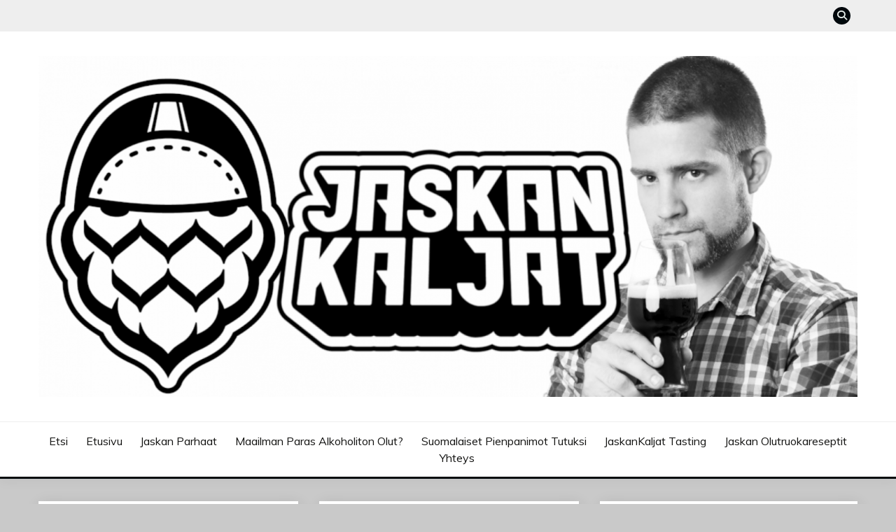

--- FILE ---
content_type: text/html; charset=UTF-8
request_url: https://www.jaskankaljat.fi/
body_size: 19619
content:
<!doctype html>
<html lang="fi">
<head>
	<meta charset="UTF-8">
	<meta name="viewport" content="width=device-width, initial-scale=1">
	<link rel="profile" href="https://gmpg.org/xfn/11">

	<style>
#wpadminbar #wp-admin-bar-wsm_top_button .ab-icon:before {
	content: "\f239";
	color: #FF9800;
	top: 3px;
}
</style><meta name='robots' content='index, follow, max-image-preview:large, max-snippet:-1, max-video-preview:-1' />

	<!-- This site is optimized with the Yoast SEO plugin v21.8.1 - https://yoast.com/wordpress/plugins/seo/ -->
	<title>JaskanKaljat -</title>
	<meta name="description" content="JaskanKaljat.fi - Olutarviot suomalaisten pienpanimoiden ja ulkomaalaisten panimoiden oluista. Kaikkea olueen liittyvää jo vuodesta 2012!" />
	<link rel="canonical" href="https://www.jaskankaljat.fi/" />
	<link rel="next" href="https://www.jaskankaljat.fi/page/2" />
	<meta property="og:locale" content="fi_FI" />
	<meta property="og:type" content="website" />
	<meta property="og:title" content="JaskanKaljat" />
	<meta property="og:description" content="JaskanKaljat.fi - Olutarviot suomalaisten pienpanimoiden ja ulkomaalaisten panimoiden oluista. Kaikkea olueen liittyvää jo vuodesta 2012!" />
	<meta property="og:url" content="https://www.jaskankaljat.fi/" />
	<meta property="og:site_name" content="JaskanKaljat" />
	<meta property="og:image" content="https://www.jaskankaljat.fi/wp-content/uploads/2021/09/cropped-cropped-cropped-cropped-JaskanKaljat_www_footer2.png" />
	<meta property="og:image:width" content="1900" />
	<meta property="og:image:height" content="790" />
	<meta property="og:image:type" content="image/png" />
	<meta name="twitter:card" content="summary_large_image" />
	<meta name="twitter:site" content="@jaskankaljat" />
	<script type="application/ld+json" class="yoast-schema-graph">{"@context":"https://schema.org","@graph":[{"@type":"CollectionPage","@id":"https://www.jaskankaljat.fi/","url":"https://www.jaskankaljat.fi/","name":"JaskanKaljat -","isPartOf":{"@id":"https://www.jaskankaljat.fi/#website"},"about":{"@id":"https://www.jaskankaljat.fi/#organization"},"description":"JaskanKaljat.fi - Olutarviot suomalaisten pienpanimoiden ja ulkomaalaisten panimoiden oluista. Kaikkea olueen liittyvää jo vuodesta 2012!","breadcrumb":{"@id":"https://www.jaskankaljat.fi/#breadcrumb"},"inLanguage":"fi"},{"@type":"BreadcrumbList","@id":"https://www.jaskankaljat.fi/#breadcrumb","itemListElement":[{"@type":"ListItem","position":1,"name":"Etusivu"}]},{"@type":"WebSite","@id":"https://www.jaskankaljat.fi/#website","url":"https://www.jaskankaljat.fi/","name":"JaskanKaljat","description":"","publisher":{"@id":"https://www.jaskankaljat.fi/#organization"},"potentialAction":[{"@type":"SearchAction","target":{"@type":"EntryPoint","urlTemplate":"https://www.jaskankaljat.fi/?s={search_term_string}"},"query-input":"required name=search_term_string"}],"inLanguage":"fi"},{"@type":"Organization","@id":"https://www.jaskankaljat.fi/#organization","name":"JaskanKaljat","url":"https://www.jaskankaljat.fi/","logo":{"@type":"ImageObject","inLanguage":"fi","@id":"https://www.jaskankaljat.fi/#/schema/logo/image/","url":"https://www.jaskankaljat.fi/wp-content/uploads/2021/09/jaskan_kaljat_logo_2019_iso.png","contentUrl":"https://www.jaskankaljat.fi/wp-content/uploads/2021/09/jaskan_kaljat_logo_2019_iso.png","width":1878,"height":2480,"caption":"JaskanKaljat"},"image":{"@id":"https://www.jaskankaljat.fi/#/schema/logo/image/"},"sameAs":["https://www.facebook.com/kaljajaska","https://twitter.com/jaskankaljat","https://www.instagram.com/jaskankaljat/","https://www.youtube.com/user/jagematik"]}]}</script>
	<!-- / Yoast SEO plugin. -->


<link rel='dns-prefetch' href='//fonts.googleapis.com' />
<link rel="alternate" type="application/rss+xml" title="JaskanKaljat &raquo; syöte" href="https://www.jaskankaljat.fi/feed" />
<link rel="alternate" type="application/rss+xml" title="JaskanKaljat &raquo; kommenttien syöte" href="https://www.jaskankaljat.fi/comments/feed" />
		<!-- This site uses the Google Analytics by MonsterInsights plugin v9.11.1 - Using Analytics tracking - https://www.monsterinsights.com/ -->
							<script src="//www.googletagmanager.com/gtag/js?id=G-52Y77GKCKD"  data-cfasync="false" data-wpfc-render="false" async></script>
			<script data-cfasync="false" data-wpfc-render="false">
				var mi_version = '9.11.1';
				var mi_track_user = true;
				var mi_no_track_reason = '';
								var MonsterInsightsDefaultLocations = {"page_location":"https:\/\/www.jaskankaljat.fi\/"};
								if ( typeof MonsterInsightsPrivacyGuardFilter === 'function' ) {
					var MonsterInsightsLocations = (typeof MonsterInsightsExcludeQuery === 'object') ? MonsterInsightsPrivacyGuardFilter( MonsterInsightsExcludeQuery ) : MonsterInsightsPrivacyGuardFilter( MonsterInsightsDefaultLocations );
				} else {
					var MonsterInsightsLocations = (typeof MonsterInsightsExcludeQuery === 'object') ? MonsterInsightsExcludeQuery : MonsterInsightsDefaultLocations;
				}

								var disableStrs = [
										'ga-disable-G-52Y77GKCKD',
									];

				/* Function to detect opted out users */
				function __gtagTrackerIsOptedOut() {
					for (var index = 0; index < disableStrs.length; index++) {
						if (document.cookie.indexOf(disableStrs[index] + '=true') > -1) {
							return true;
						}
					}

					return false;
				}

				/* Disable tracking if the opt-out cookie exists. */
				if (__gtagTrackerIsOptedOut()) {
					for (var index = 0; index < disableStrs.length; index++) {
						window[disableStrs[index]] = true;
					}
				}

				/* Opt-out function */
				function __gtagTrackerOptout() {
					for (var index = 0; index < disableStrs.length; index++) {
						document.cookie = disableStrs[index] + '=true; expires=Thu, 31 Dec 2099 23:59:59 UTC; path=/';
						window[disableStrs[index]] = true;
					}
				}

				if ('undefined' === typeof gaOptout) {
					function gaOptout() {
						__gtagTrackerOptout();
					}
				}
								window.dataLayer = window.dataLayer || [];

				window.MonsterInsightsDualTracker = {
					helpers: {},
					trackers: {},
				};
				if (mi_track_user) {
					function __gtagDataLayer() {
						dataLayer.push(arguments);
					}

					function __gtagTracker(type, name, parameters) {
						if (!parameters) {
							parameters = {};
						}

						if (parameters.send_to) {
							__gtagDataLayer.apply(null, arguments);
							return;
						}

						if (type === 'event') {
														parameters.send_to = monsterinsights_frontend.v4_id;
							var hookName = name;
							if (typeof parameters['event_category'] !== 'undefined') {
								hookName = parameters['event_category'] + ':' + name;
							}

							if (typeof MonsterInsightsDualTracker.trackers[hookName] !== 'undefined') {
								MonsterInsightsDualTracker.trackers[hookName](parameters);
							} else {
								__gtagDataLayer('event', name, parameters);
							}
							
						} else {
							__gtagDataLayer.apply(null, arguments);
						}
					}

					__gtagTracker('js', new Date());
					__gtagTracker('set', {
						'developer_id.dZGIzZG': true,
											});
					if ( MonsterInsightsLocations.page_location ) {
						__gtagTracker('set', MonsterInsightsLocations);
					}
										__gtagTracker('config', 'G-52Y77GKCKD', {"forceSSL":"true","link_attribution":"true"} );
										window.gtag = __gtagTracker;										(function () {
						/* https://developers.google.com/analytics/devguides/collection/analyticsjs/ */
						/* ga and __gaTracker compatibility shim. */
						var noopfn = function () {
							return null;
						};
						var newtracker = function () {
							return new Tracker();
						};
						var Tracker = function () {
							return null;
						};
						var p = Tracker.prototype;
						p.get = noopfn;
						p.set = noopfn;
						p.send = function () {
							var args = Array.prototype.slice.call(arguments);
							args.unshift('send');
							__gaTracker.apply(null, args);
						};
						var __gaTracker = function () {
							var len = arguments.length;
							if (len === 0) {
								return;
							}
							var f = arguments[len - 1];
							if (typeof f !== 'object' || f === null || typeof f.hitCallback !== 'function') {
								if ('send' === arguments[0]) {
									var hitConverted, hitObject = false, action;
									if ('event' === arguments[1]) {
										if ('undefined' !== typeof arguments[3]) {
											hitObject = {
												'eventAction': arguments[3],
												'eventCategory': arguments[2],
												'eventLabel': arguments[4],
												'value': arguments[5] ? arguments[5] : 1,
											}
										}
									}
									if ('pageview' === arguments[1]) {
										if ('undefined' !== typeof arguments[2]) {
											hitObject = {
												'eventAction': 'page_view',
												'page_path': arguments[2],
											}
										}
									}
									if (typeof arguments[2] === 'object') {
										hitObject = arguments[2];
									}
									if (typeof arguments[5] === 'object') {
										Object.assign(hitObject, arguments[5]);
									}
									if ('undefined' !== typeof arguments[1].hitType) {
										hitObject = arguments[1];
										if ('pageview' === hitObject.hitType) {
											hitObject.eventAction = 'page_view';
										}
									}
									if (hitObject) {
										action = 'timing' === arguments[1].hitType ? 'timing_complete' : hitObject.eventAction;
										hitConverted = mapArgs(hitObject);
										__gtagTracker('event', action, hitConverted);
									}
								}
								return;
							}

							function mapArgs(args) {
								var arg, hit = {};
								var gaMap = {
									'eventCategory': 'event_category',
									'eventAction': 'event_action',
									'eventLabel': 'event_label',
									'eventValue': 'event_value',
									'nonInteraction': 'non_interaction',
									'timingCategory': 'event_category',
									'timingVar': 'name',
									'timingValue': 'value',
									'timingLabel': 'event_label',
									'page': 'page_path',
									'location': 'page_location',
									'title': 'page_title',
									'referrer' : 'page_referrer',
								};
								for (arg in args) {
																		if (!(!args.hasOwnProperty(arg) || !gaMap.hasOwnProperty(arg))) {
										hit[gaMap[arg]] = args[arg];
									} else {
										hit[arg] = args[arg];
									}
								}
								return hit;
							}

							try {
								f.hitCallback();
							} catch (ex) {
							}
						};
						__gaTracker.create = newtracker;
						__gaTracker.getByName = newtracker;
						__gaTracker.getAll = function () {
							return [];
						};
						__gaTracker.remove = noopfn;
						__gaTracker.loaded = true;
						window['__gaTracker'] = __gaTracker;
					})();
									} else {
										console.log("");
					(function () {
						function __gtagTracker() {
							return null;
						}

						window['__gtagTracker'] = __gtagTracker;
						window['gtag'] = __gtagTracker;
					})();
									}
			</script>
							<!-- / Google Analytics by MonsterInsights -->
		<script>
window._wpemojiSettings = {"baseUrl":"https:\/\/s.w.org\/images\/core\/emoji\/14.0.0\/72x72\/","ext":".png","svgUrl":"https:\/\/s.w.org\/images\/core\/emoji\/14.0.0\/svg\/","svgExt":".svg","source":{"concatemoji":"https:\/\/www.jaskankaljat.fi\/wp-includes\/js\/wp-emoji-release.min.js?ver=6.2.8"}};
/*! This file is auto-generated */
!function(e,a,t){var n,r,o,i=a.createElement("canvas"),p=i.getContext&&i.getContext("2d");function s(e,t){p.clearRect(0,0,i.width,i.height),p.fillText(e,0,0);e=i.toDataURL();return p.clearRect(0,0,i.width,i.height),p.fillText(t,0,0),e===i.toDataURL()}function c(e){var t=a.createElement("script");t.src=e,t.defer=t.type="text/javascript",a.getElementsByTagName("head")[0].appendChild(t)}for(o=Array("flag","emoji"),t.supports={everything:!0,everythingExceptFlag:!0},r=0;r<o.length;r++)t.supports[o[r]]=function(e){if(p&&p.fillText)switch(p.textBaseline="top",p.font="600 32px Arial",e){case"flag":return s("\ud83c\udff3\ufe0f\u200d\u26a7\ufe0f","\ud83c\udff3\ufe0f\u200b\u26a7\ufe0f")?!1:!s("\ud83c\uddfa\ud83c\uddf3","\ud83c\uddfa\u200b\ud83c\uddf3")&&!s("\ud83c\udff4\udb40\udc67\udb40\udc62\udb40\udc65\udb40\udc6e\udb40\udc67\udb40\udc7f","\ud83c\udff4\u200b\udb40\udc67\u200b\udb40\udc62\u200b\udb40\udc65\u200b\udb40\udc6e\u200b\udb40\udc67\u200b\udb40\udc7f");case"emoji":return!s("\ud83e\udef1\ud83c\udffb\u200d\ud83e\udef2\ud83c\udfff","\ud83e\udef1\ud83c\udffb\u200b\ud83e\udef2\ud83c\udfff")}return!1}(o[r]),t.supports.everything=t.supports.everything&&t.supports[o[r]],"flag"!==o[r]&&(t.supports.everythingExceptFlag=t.supports.everythingExceptFlag&&t.supports[o[r]]);t.supports.everythingExceptFlag=t.supports.everythingExceptFlag&&!t.supports.flag,t.DOMReady=!1,t.readyCallback=function(){t.DOMReady=!0},t.supports.everything||(n=function(){t.readyCallback()},a.addEventListener?(a.addEventListener("DOMContentLoaded",n,!1),e.addEventListener("load",n,!1)):(e.attachEvent("onload",n),a.attachEvent("onreadystatechange",function(){"complete"===a.readyState&&t.readyCallback()})),(e=t.source||{}).concatemoji?c(e.concatemoji):e.wpemoji&&e.twemoji&&(c(e.twemoji),c(e.wpemoji)))}(window,document,window._wpemojiSettings);
</script>
<style>
img.wp-smiley,
img.emoji {
	display: inline !important;
	border: none !important;
	box-shadow: none !important;
	height: 1em !important;
	width: 1em !important;
	margin: 0 0.07em !important;
	vertical-align: -0.1em !important;
	background: none !important;
	padding: 0 !important;
}
</style>
	
<link rel='stylesheet' id='wp-block-library-css' href='https://www.jaskankaljat.fi/wp-includes/css/dist/block-library/style.min.css?ver=6.2.8' media='all' />
<style id='wp-block-library-theme-inline-css'>
.wp-block-audio figcaption{color:#555;font-size:13px;text-align:center}.is-dark-theme .wp-block-audio figcaption{color:hsla(0,0%,100%,.65)}.wp-block-audio{margin:0 0 1em}.wp-block-code{border:1px solid #ccc;border-radius:4px;font-family:Menlo,Consolas,monaco,monospace;padding:.8em 1em}.wp-block-embed figcaption{color:#555;font-size:13px;text-align:center}.is-dark-theme .wp-block-embed figcaption{color:hsla(0,0%,100%,.65)}.wp-block-embed{margin:0 0 1em}.blocks-gallery-caption{color:#555;font-size:13px;text-align:center}.is-dark-theme .blocks-gallery-caption{color:hsla(0,0%,100%,.65)}.wp-block-image figcaption{color:#555;font-size:13px;text-align:center}.is-dark-theme .wp-block-image figcaption{color:hsla(0,0%,100%,.65)}.wp-block-image{margin:0 0 1em}.wp-block-pullquote{border-bottom:4px solid;border-top:4px solid;color:currentColor;margin-bottom:1.75em}.wp-block-pullquote cite,.wp-block-pullquote footer,.wp-block-pullquote__citation{color:currentColor;font-size:.8125em;font-style:normal;text-transform:uppercase}.wp-block-quote{border-left:.25em solid;margin:0 0 1.75em;padding-left:1em}.wp-block-quote cite,.wp-block-quote footer{color:currentColor;font-size:.8125em;font-style:normal;position:relative}.wp-block-quote.has-text-align-right{border-left:none;border-right:.25em solid;padding-left:0;padding-right:1em}.wp-block-quote.has-text-align-center{border:none;padding-left:0}.wp-block-quote.is-large,.wp-block-quote.is-style-large,.wp-block-quote.is-style-plain{border:none}.wp-block-search .wp-block-search__label{font-weight:700}.wp-block-search__button{border:1px solid #ccc;padding:.375em .625em}:where(.wp-block-group.has-background){padding:1.25em 2.375em}.wp-block-separator.has-css-opacity{opacity:.4}.wp-block-separator{border:none;border-bottom:2px solid;margin-left:auto;margin-right:auto}.wp-block-separator.has-alpha-channel-opacity{opacity:1}.wp-block-separator:not(.is-style-wide):not(.is-style-dots){width:100px}.wp-block-separator.has-background:not(.is-style-dots){border-bottom:none;height:1px}.wp-block-separator.has-background:not(.is-style-wide):not(.is-style-dots){height:2px}.wp-block-table{margin:0 0 1em}.wp-block-table td,.wp-block-table th{word-break:normal}.wp-block-table figcaption{color:#555;font-size:13px;text-align:center}.is-dark-theme .wp-block-table figcaption{color:hsla(0,0%,100%,.65)}.wp-block-video figcaption{color:#555;font-size:13px;text-align:center}.is-dark-theme .wp-block-video figcaption{color:hsla(0,0%,100%,.65)}.wp-block-video{margin:0 0 1em}.wp-block-template-part.has-background{margin-bottom:0;margin-top:0;padding:1.25em 2.375em}
</style>
<link rel='stylesheet' id='classic-theme-styles-css' href='https://www.jaskankaljat.fi/wp-includes/css/classic-themes.min.css?ver=6.2.8' media='all' />
<style id='global-styles-inline-css'>
body{--wp--preset--color--black: #000000;--wp--preset--color--cyan-bluish-gray: #abb8c3;--wp--preset--color--white: #ffffff;--wp--preset--color--pale-pink: #f78da7;--wp--preset--color--vivid-red: #cf2e2e;--wp--preset--color--luminous-vivid-orange: #ff6900;--wp--preset--color--luminous-vivid-amber: #fcb900;--wp--preset--color--light-green-cyan: #7bdcb5;--wp--preset--color--vivid-green-cyan: #00d084;--wp--preset--color--pale-cyan-blue: #8ed1fc;--wp--preset--color--vivid-cyan-blue: #0693e3;--wp--preset--color--vivid-purple: #9b51e0;--wp--preset--gradient--vivid-cyan-blue-to-vivid-purple: linear-gradient(135deg,rgba(6,147,227,1) 0%,rgb(155,81,224) 100%);--wp--preset--gradient--light-green-cyan-to-vivid-green-cyan: linear-gradient(135deg,rgb(122,220,180) 0%,rgb(0,208,130) 100%);--wp--preset--gradient--luminous-vivid-amber-to-luminous-vivid-orange: linear-gradient(135deg,rgba(252,185,0,1) 0%,rgba(255,105,0,1) 100%);--wp--preset--gradient--luminous-vivid-orange-to-vivid-red: linear-gradient(135deg,rgba(255,105,0,1) 0%,rgb(207,46,46) 100%);--wp--preset--gradient--very-light-gray-to-cyan-bluish-gray: linear-gradient(135deg,rgb(238,238,238) 0%,rgb(169,184,195) 100%);--wp--preset--gradient--cool-to-warm-spectrum: linear-gradient(135deg,rgb(74,234,220) 0%,rgb(151,120,209) 20%,rgb(207,42,186) 40%,rgb(238,44,130) 60%,rgb(251,105,98) 80%,rgb(254,248,76) 100%);--wp--preset--gradient--blush-light-purple: linear-gradient(135deg,rgb(255,206,236) 0%,rgb(152,150,240) 100%);--wp--preset--gradient--blush-bordeaux: linear-gradient(135deg,rgb(254,205,165) 0%,rgb(254,45,45) 50%,rgb(107,0,62) 100%);--wp--preset--gradient--luminous-dusk: linear-gradient(135deg,rgb(255,203,112) 0%,rgb(199,81,192) 50%,rgb(65,88,208) 100%);--wp--preset--gradient--pale-ocean: linear-gradient(135deg,rgb(255,245,203) 0%,rgb(182,227,212) 50%,rgb(51,167,181) 100%);--wp--preset--gradient--electric-grass: linear-gradient(135deg,rgb(202,248,128) 0%,rgb(113,206,126) 100%);--wp--preset--gradient--midnight: linear-gradient(135deg,rgb(2,3,129) 0%,rgb(40,116,252) 100%);--wp--preset--duotone--dark-grayscale: url('#wp-duotone-dark-grayscale');--wp--preset--duotone--grayscale: url('#wp-duotone-grayscale');--wp--preset--duotone--purple-yellow: url('#wp-duotone-purple-yellow');--wp--preset--duotone--blue-red: url('#wp-duotone-blue-red');--wp--preset--duotone--midnight: url('#wp-duotone-midnight');--wp--preset--duotone--magenta-yellow: url('#wp-duotone-magenta-yellow');--wp--preset--duotone--purple-green: url('#wp-duotone-purple-green');--wp--preset--duotone--blue-orange: url('#wp-duotone-blue-orange');--wp--preset--font-size--small: 16px;--wp--preset--font-size--medium: 20px;--wp--preset--font-size--large: 25px;--wp--preset--font-size--x-large: 42px;--wp--preset--font-size--larger: 35px;--wp--preset--spacing--20: 0.44rem;--wp--preset--spacing--30: 0.67rem;--wp--preset--spacing--40: 1rem;--wp--preset--spacing--50: 1.5rem;--wp--preset--spacing--60: 2.25rem;--wp--preset--spacing--70: 3.38rem;--wp--preset--spacing--80: 5.06rem;--wp--preset--shadow--natural: 6px 6px 9px rgba(0, 0, 0, 0.2);--wp--preset--shadow--deep: 12px 12px 50px rgba(0, 0, 0, 0.4);--wp--preset--shadow--sharp: 6px 6px 0px rgba(0, 0, 0, 0.2);--wp--preset--shadow--outlined: 6px 6px 0px -3px rgba(255, 255, 255, 1), 6px 6px rgba(0, 0, 0, 1);--wp--preset--shadow--crisp: 6px 6px 0px rgba(0, 0, 0, 1);}:where(.is-layout-flex){gap: 0.5em;}body .is-layout-flow > .alignleft{float: left;margin-inline-start: 0;margin-inline-end: 2em;}body .is-layout-flow > .alignright{float: right;margin-inline-start: 2em;margin-inline-end: 0;}body .is-layout-flow > .aligncenter{margin-left: auto !important;margin-right: auto !important;}body .is-layout-constrained > .alignleft{float: left;margin-inline-start: 0;margin-inline-end: 2em;}body .is-layout-constrained > .alignright{float: right;margin-inline-start: 2em;margin-inline-end: 0;}body .is-layout-constrained > .aligncenter{margin-left: auto !important;margin-right: auto !important;}body .is-layout-constrained > :where(:not(.alignleft):not(.alignright):not(.alignfull)){max-width: var(--wp--style--global--content-size);margin-left: auto !important;margin-right: auto !important;}body .is-layout-constrained > .alignwide{max-width: var(--wp--style--global--wide-size);}body .is-layout-flex{display: flex;}body .is-layout-flex{flex-wrap: wrap;align-items: center;}body .is-layout-flex > *{margin: 0;}:where(.wp-block-columns.is-layout-flex){gap: 2em;}.has-black-color{color: var(--wp--preset--color--black) !important;}.has-cyan-bluish-gray-color{color: var(--wp--preset--color--cyan-bluish-gray) !important;}.has-white-color{color: var(--wp--preset--color--white) !important;}.has-pale-pink-color{color: var(--wp--preset--color--pale-pink) !important;}.has-vivid-red-color{color: var(--wp--preset--color--vivid-red) !important;}.has-luminous-vivid-orange-color{color: var(--wp--preset--color--luminous-vivid-orange) !important;}.has-luminous-vivid-amber-color{color: var(--wp--preset--color--luminous-vivid-amber) !important;}.has-light-green-cyan-color{color: var(--wp--preset--color--light-green-cyan) !important;}.has-vivid-green-cyan-color{color: var(--wp--preset--color--vivid-green-cyan) !important;}.has-pale-cyan-blue-color{color: var(--wp--preset--color--pale-cyan-blue) !important;}.has-vivid-cyan-blue-color{color: var(--wp--preset--color--vivid-cyan-blue) !important;}.has-vivid-purple-color{color: var(--wp--preset--color--vivid-purple) !important;}.has-black-background-color{background-color: var(--wp--preset--color--black) !important;}.has-cyan-bluish-gray-background-color{background-color: var(--wp--preset--color--cyan-bluish-gray) !important;}.has-white-background-color{background-color: var(--wp--preset--color--white) !important;}.has-pale-pink-background-color{background-color: var(--wp--preset--color--pale-pink) !important;}.has-vivid-red-background-color{background-color: var(--wp--preset--color--vivid-red) !important;}.has-luminous-vivid-orange-background-color{background-color: var(--wp--preset--color--luminous-vivid-orange) !important;}.has-luminous-vivid-amber-background-color{background-color: var(--wp--preset--color--luminous-vivid-amber) !important;}.has-light-green-cyan-background-color{background-color: var(--wp--preset--color--light-green-cyan) !important;}.has-vivid-green-cyan-background-color{background-color: var(--wp--preset--color--vivid-green-cyan) !important;}.has-pale-cyan-blue-background-color{background-color: var(--wp--preset--color--pale-cyan-blue) !important;}.has-vivid-cyan-blue-background-color{background-color: var(--wp--preset--color--vivid-cyan-blue) !important;}.has-vivid-purple-background-color{background-color: var(--wp--preset--color--vivid-purple) !important;}.has-black-border-color{border-color: var(--wp--preset--color--black) !important;}.has-cyan-bluish-gray-border-color{border-color: var(--wp--preset--color--cyan-bluish-gray) !important;}.has-white-border-color{border-color: var(--wp--preset--color--white) !important;}.has-pale-pink-border-color{border-color: var(--wp--preset--color--pale-pink) !important;}.has-vivid-red-border-color{border-color: var(--wp--preset--color--vivid-red) !important;}.has-luminous-vivid-orange-border-color{border-color: var(--wp--preset--color--luminous-vivid-orange) !important;}.has-luminous-vivid-amber-border-color{border-color: var(--wp--preset--color--luminous-vivid-amber) !important;}.has-light-green-cyan-border-color{border-color: var(--wp--preset--color--light-green-cyan) !important;}.has-vivid-green-cyan-border-color{border-color: var(--wp--preset--color--vivid-green-cyan) !important;}.has-pale-cyan-blue-border-color{border-color: var(--wp--preset--color--pale-cyan-blue) !important;}.has-vivid-cyan-blue-border-color{border-color: var(--wp--preset--color--vivid-cyan-blue) !important;}.has-vivid-purple-border-color{border-color: var(--wp--preset--color--vivid-purple) !important;}.has-vivid-cyan-blue-to-vivid-purple-gradient-background{background: var(--wp--preset--gradient--vivid-cyan-blue-to-vivid-purple) !important;}.has-light-green-cyan-to-vivid-green-cyan-gradient-background{background: var(--wp--preset--gradient--light-green-cyan-to-vivid-green-cyan) !important;}.has-luminous-vivid-amber-to-luminous-vivid-orange-gradient-background{background: var(--wp--preset--gradient--luminous-vivid-amber-to-luminous-vivid-orange) !important;}.has-luminous-vivid-orange-to-vivid-red-gradient-background{background: var(--wp--preset--gradient--luminous-vivid-orange-to-vivid-red) !important;}.has-very-light-gray-to-cyan-bluish-gray-gradient-background{background: var(--wp--preset--gradient--very-light-gray-to-cyan-bluish-gray) !important;}.has-cool-to-warm-spectrum-gradient-background{background: var(--wp--preset--gradient--cool-to-warm-spectrum) !important;}.has-blush-light-purple-gradient-background{background: var(--wp--preset--gradient--blush-light-purple) !important;}.has-blush-bordeaux-gradient-background{background: var(--wp--preset--gradient--blush-bordeaux) !important;}.has-luminous-dusk-gradient-background{background: var(--wp--preset--gradient--luminous-dusk) !important;}.has-pale-ocean-gradient-background{background: var(--wp--preset--gradient--pale-ocean) !important;}.has-electric-grass-gradient-background{background: var(--wp--preset--gradient--electric-grass) !important;}.has-midnight-gradient-background{background: var(--wp--preset--gradient--midnight) !important;}.has-small-font-size{font-size: var(--wp--preset--font-size--small) !important;}.has-medium-font-size{font-size: var(--wp--preset--font-size--medium) !important;}.has-large-font-size{font-size: var(--wp--preset--font-size--large) !important;}.has-x-large-font-size{font-size: var(--wp--preset--font-size--x-large) !important;}
.wp-block-navigation a:where(:not(.wp-element-button)){color: inherit;}
:where(.wp-block-columns.is-layout-flex){gap: 2em;}
.wp-block-pullquote{font-size: 1.5em;line-height: 1.6;}
</style>
<link rel='stylesheet' id='mgl-css-css' href='https://www.jaskankaljat.fi/wp-content/plugins/meow-gallery/app/style.min.css?ver=1769556805' media='all' />
<link rel='stylesheet' id='wsm-style-css' href='https://www.jaskankaljat.fi/wp-content/plugins/wordpress-stats-manager-pro/css/style.css?ver=1.2' media='all' />
<link rel='stylesheet' id='fairy-parent-style-css' href='https://www.jaskankaljat.fi/wp-content/themes/fairy/style.css?ver=6.2.8' media='all' />
<link rel='stylesheet' id='fairy-lite-style-css' href='https://www.jaskankaljat.fi/wp-content/themes/fairy-lite/style.css?ver=6.2.8' media='all' />
<link rel='stylesheet' id='Muli:400,300italic,300-css' href='//fonts.googleapis.com/css?family=Muli%3A400%2C300italic%2C300&#038;ver=6.2.8' media='all' />
<link rel='stylesheet' id='Poppins:400,500,600,700-css' href='//fonts.googleapis.com/css?family=Poppins%3A400%2C500%2C600%2C700&#038;ver=6.2.8' media='all' />
<link rel='stylesheet' id='font-awesome-6-css' href='https://www.jaskankaljat.fi/wp-content/themes/fairy/candidthemes/assets/framework/font-awesome-6/css/all.min.css?ver=1.4.2' media='all' />
<link rel='stylesheet' id='slick-css' href='https://www.jaskankaljat.fi/wp-content/themes/fairy/candidthemes/assets/framework/slick/slick.css?ver=1.4.2' media='all' />
<link rel='stylesheet' id='slick-theme-css' href='https://www.jaskankaljat.fi/wp-content/themes/fairy/candidthemes/assets/framework/slick/slick-theme.css?ver=1.4.2' media='all' />
<link rel='stylesheet' id='fairy-style-css' href='https://www.jaskankaljat.fi/wp-content/themes/fairy-lite/style.css?ver=1.4.2' media='all' />
<style id='fairy-style-inline-css'>
.primary-color, p a, h1 a, h2 a, h3 a, h4 a, h5 a, .author-title a, figure a, table a, span a, strong a, li a, h1 a, .btn-primary-border, .main-navigation #primary-menu > li > a:hover, .widget-area .widget a:hover, .widget-area .widget a:focus, .card-bg-image .card_body a:hover, .main-navigation #primary-menu > li.focus > a, .card-blog-post .category-label-group a:hover, .card_title a:hover, .card-blog-post .entry-meta a:hover, .site-title a:visited, .post-navigation .nav-links > * a:hover, .post-navigation .nav-links > * a:focus, .wp-block-button.is-style-outline .wp-block-button__link, .error-404-title, .ct-dark-mode a:hover, .ct-dark-mode .widget ul li a:hover, .ct-dark-mode .widget-area .widget ul li a:hover, .ct-dark-mode .post-navigation .nav-links > * a, .ct-dark-mode .author-wrapper .author-title a, .ct-dark-mode .wp-calendar-nav a, .site-footer a:hover, .top-header-toggle-btn, .woocommerce ul.products li.product .woocommerce-loop-category__title:hover, .woocommerce ul.products li.product .woocommerce-loop-product__title:hover, .woocommerce ul.products li.product h3:hover, .entry-content dl a, .entry-content table a, .entry-content ul a, .breadcrumb-trail .trial-items a:hover, .breadcrumbs ul a:hover, .breadcrumb-trail .trial-items .trial-end a, .breadcrumbs ul li:last-child a, .comment-list .comment .comment-body a, .comment-list .comment .comment-body .comment-metadata a.comment-edit-link { color: #00080c; }.primary-bg, .btn-primary, .main-navigation ul ul a, #secondary .widget .widget-title:after, .search-form .search-submit, .category-label-group a:after, .posts-navigation .nav-links a, .category-label-group.bg-label a, .wp-block-button__link, .wp-block-button.is-style-outline .wp-block-button__link:hover, button, input[type="button"], input[type="reset"], input[type="submit"], .pagination .page-numbers.current, .pagination .page-numbers:hover, table #today, .tagcloud .tag-cloud-link:hover, .footer-go-to-top, .woocommerce ul.products li.product .button,
.woocommerce #respond input#submit.alt, .woocommerce a.button.alt, .woocommerce button.button.alt, .woocommerce input.button.alt,
.woocommerce #respond input#submit.alt.disabled, .woocommerce #respond input#submit.alt.disabled:hover, .woocommerce #respond input#submit.alt:disabled, .woocommerce #respond input#submit.alt:disabled:hover, .woocommerce #respond input#submit.alt:disabled[disabled], .woocommerce #respond input#submit.alt:disabled[disabled]:hover, .woocommerce a.button.alt.disabled, .woocommerce a.button.alt.disabled:hover, .woocommerce a.button.alt:disabled, .woocommerce a.button.alt:disabled:hover, .woocommerce a.button.alt:disabled[disabled], .woocommerce a.button.alt:disabled[disabled]:hover, .woocommerce button.button.alt.disabled, .woocommerce button.button.alt.disabled:hover, .woocommerce button.button.alt:disabled, .woocommerce button.button.alt:disabled:hover, .woocommerce button.button.alt:disabled[disabled], .woocommerce button.button.alt:disabled[disabled]:hover, .woocommerce input.button.alt.disabled, .woocommerce input.button.alt.disabled:hover, .woocommerce input.button.alt:disabled, .woocommerce input.button.alt:disabled:hover, .woocommerce input.button.alt:disabled[disabled], .woocommerce input.button.alt:disabled[disabled]:hover, .woocommerce .widget_price_filter .ui-slider .ui-slider-range, .woocommerce .widget_price_filter .ui-slider .ui-slider-handle, .fairy-menu-social li a[href*="mailto:"], .ajax-pagination .show-more { background-color: #00080c; }.primary-border, .btn-primary-border, .site-header-v2,.wp-block-button.is-style-outline .wp-block-button__link, .site-header-bottom, .ajax-pagination .show-more { border-color: #00080c; }a:focus, button.slick-arrow:focus, input[type=text]:focus, input[type=email]:focus, input[type=password]:focus, input[type=search]:focus, input[type=file]:focus, input[type=number]:focus, input[type=datetime]:focus, input[type=url]:focus, select:focus, textarea:focus { outline-color: #00080c; }.entry-content a { text-decoration-color: #00080c; }.post-thumbnail a:focus img, .card_media a:focus img, article.sticky .card-blog-post { border-color: #00080c; }.site-title, .site-title a, h1.site-title a, p.site-title a,  .site-title a:visited { color: #blank; }.site-description { color: #000000; }
                    .card-bg-image:after, .card-bg-image.card-promo .card_media a:after{
                    background-image: linear-gradient(45deg, rgba(255, 126, 0, 0.5), rgba(0, 0, 0, 0.5));
                    }
                    
                    .entry-content a{
                   text-decoration: underline;
                    }
                    body, button, input, select, optgroup, textarea { font-family: 'Muli'; }h1, h2, h3, h4, h5, h6, .entry-content h1 { font-family: 'Poppins'; }
</style>
<script src='https://www.jaskankaljat.fi/wp-content/plugins/google-analytics-for-wordpress/assets/js/frontend-gtag.min.js?ver=9.11.1' id='monsterinsights-frontend-script-js'></script>
<script data-cfasync="false" data-wpfc-render="false" id='monsterinsights-frontend-script-js-extra'>var monsterinsights_frontend = {"js_events_tracking":"true","download_extensions":"doc,pdf,ppt,zip,xls,docx,pptx,xlsx","inbound_paths":"[{\"path\":\"\\\/go\\\/\",\"label\":\"affiliate\"},{\"path\":\"\\\/recommend\\\/\",\"label\":\"affiliate\"}]","home_url":"https:\/\/www.jaskankaljat.fi","hash_tracking":"false","v4_id":"G-52Y77GKCKD"};</script>
<script src='https://www.jaskankaljat.fi/wp-includes/js/jquery/jquery.min.js?ver=3.6.4' id='jquery-core-js'></script>
<script src='https://www.jaskankaljat.fi/wp-includes/js/jquery/jquery-migrate.min.js?ver=3.4.0' id='jquery-migrate-js'></script>
<script id='wsm-custom-front-js-js-extra'>
var wsm_ajax = "https:\/\/www.jaskankaljat.fi\/wp-admin\/admin-ajax.php";
</script>
<script src='https://www.jaskankaljat.fi/wp-content/plugins/wordpress-stats-manager-pro/js/custom_front_js.js?ver=6.2.8' id='wsm-custom-front-js-js'></script>
<link rel="https://api.w.org/" href="https://www.jaskankaljat.fi/wp-json/" /><link rel="EditURI" type="application/rsd+xml" title="RSD" href="https://www.jaskankaljat.fi/xmlrpc.php?rsd" />
<link rel="wlwmanifest" type="application/wlwmanifest+xml" href="https://www.jaskankaljat.fi/wp-includes/wlwmanifest.xml" />
<meta name="generator" content="WordPress 6.2.8" />
<!-- Wordpress Stats Manager -->
    <script type="text/javascript">
          var _wsm = _wsm || [];
           _wsm.push(['trackPageView']);
           _wsm.push(['enableLinkTracking']);
           _wsm.push(['enableHeartBeatTimer']);
          (function() {
            var u="https://www.jaskankaljat.fi/wp-content/plugins/wordpress-stats-manager-pro/";
            _wsm.push(['setUrlReferrer', ""]);
            _wsm.push(['setTrackerUrl',"https://www.jaskankaljat.fi/?wmcAction=wmcTrack"]);
            _wsm.push(['setSiteId', "1"]);
            _wsm.push(['setPageId', "0"]);
            _wsm.push(['setWpUserId', "0"]);           
            var d=document, g=d.createElement('script'), s=d.getElementsByTagName('script')[0];
            g.type='text/javascript'; g.async=true; g.defer=true; g.src=u+'js/wsm_new.js?v=1.1'; s.parentNode.insertBefore(g,s);
			
          })();
    </script>
    <!-- End Wordpress Stats Manager Code -->		<style type="text/css">
					.site-title,
			.site-description {
				position: absolute;
				clip: rect(1px, 1px, 1px, 1px);
				}
					</style>
		<style id="custom-background-css">
body.custom-background { background-color: #c9c9c9; }
</style>
	<link rel="icon" href="https://www.jaskankaljat.fi/wp-content/uploads/2021/09/cropped-jaskan_kaljat_logosymbol_2019_RGB2-32x32.png" sizes="32x32" />
<link rel="icon" href="https://www.jaskankaljat.fi/wp-content/uploads/2021/09/cropped-jaskan_kaljat_logosymbol_2019_RGB2-192x192.png" sizes="192x192" />
<link rel="apple-touch-icon" href="https://www.jaskankaljat.fi/wp-content/uploads/2021/09/cropped-jaskan_kaljat_logosymbol_2019_RGB2-180x180.png" />
<meta name="msapplication-TileImage" content="https://www.jaskankaljat.fi/wp-content/uploads/2021/09/cropped-jaskan_kaljat_logosymbol_2019_RGB2-270x270.png" />
</head>

<body class="home blog custom-background wp-custom-logo wp-embed-responsive hfeed ct-sticky-sidebar">
<svg xmlns="http://www.w3.org/2000/svg" viewBox="0 0 0 0" width="0" height="0" focusable="false" role="none" style="visibility: hidden; position: absolute; left: -9999px; overflow: hidden;" ><defs><filter id="wp-duotone-dark-grayscale"><feColorMatrix color-interpolation-filters="sRGB" type="matrix" values=" .299 .587 .114 0 0 .299 .587 .114 0 0 .299 .587 .114 0 0 .299 .587 .114 0 0 " /><feComponentTransfer color-interpolation-filters="sRGB" ><feFuncR type="table" tableValues="0 0.49803921568627" /><feFuncG type="table" tableValues="0 0.49803921568627" /><feFuncB type="table" tableValues="0 0.49803921568627" /><feFuncA type="table" tableValues="1 1" /></feComponentTransfer><feComposite in2="SourceGraphic" operator="in" /></filter></defs></svg><svg xmlns="http://www.w3.org/2000/svg" viewBox="0 0 0 0" width="0" height="0" focusable="false" role="none" style="visibility: hidden; position: absolute; left: -9999px; overflow: hidden;" ><defs><filter id="wp-duotone-grayscale"><feColorMatrix color-interpolation-filters="sRGB" type="matrix" values=" .299 .587 .114 0 0 .299 .587 .114 0 0 .299 .587 .114 0 0 .299 .587 .114 0 0 " /><feComponentTransfer color-interpolation-filters="sRGB" ><feFuncR type="table" tableValues="0 1" /><feFuncG type="table" tableValues="0 1" /><feFuncB type="table" tableValues="0 1" /><feFuncA type="table" tableValues="1 1" /></feComponentTransfer><feComposite in2="SourceGraphic" operator="in" /></filter></defs></svg><svg xmlns="http://www.w3.org/2000/svg" viewBox="0 0 0 0" width="0" height="0" focusable="false" role="none" style="visibility: hidden; position: absolute; left: -9999px; overflow: hidden;" ><defs><filter id="wp-duotone-purple-yellow"><feColorMatrix color-interpolation-filters="sRGB" type="matrix" values=" .299 .587 .114 0 0 .299 .587 .114 0 0 .299 .587 .114 0 0 .299 .587 .114 0 0 " /><feComponentTransfer color-interpolation-filters="sRGB" ><feFuncR type="table" tableValues="0.54901960784314 0.98823529411765" /><feFuncG type="table" tableValues="0 1" /><feFuncB type="table" tableValues="0.71764705882353 0.25490196078431" /><feFuncA type="table" tableValues="1 1" /></feComponentTransfer><feComposite in2="SourceGraphic" operator="in" /></filter></defs></svg><svg xmlns="http://www.w3.org/2000/svg" viewBox="0 0 0 0" width="0" height="0" focusable="false" role="none" style="visibility: hidden; position: absolute; left: -9999px; overflow: hidden;" ><defs><filter id="wp-duotone-blue-red"><feColorMatrix color-interpolation-filters="sRGB" type="matrix" values=" .299 .587 .114 0 0 .299 .587 .114 0 0 .299 .587 .114 0 0 .299 .587 .114 0 0 " /><feComponentTransfer color-interpolation-filters="sRGB" ><feFuncR type="table" tableValues="0 1" /><feFuncG type="table" tableValues="0 0.27843137254902" /><feFuncB type="table" tableValues="0.5921568627451 0.27843137254902" /><feFuncA type="table" tableValues="1 1" /></feComponentTransfer><feComposite in2="SourceGraphic" operator="in" /></filter></defs></svg><svg xmlns="http://www.w3.org/2000/svg" viewBox="0 0 0 0" width="0" height="0" focusable="false" role="none" style="visibility: hidden; position: absolute; left: -9999px; overflow: hidden;" ><defs><filter id="wp-duotone-midnight"><feColorMatrix color-interpolation-filters="sRGB" type="matrix" values=" .299 .587 .114 0 0 .299 .587 .114 0 0 .299 .587 .114 0 0 .299 .587 .114 0 0 " /><feComponentTransfer color-interpolation-filters="sRGB" ><feFuncR type="table" tableValues="0 0" /><feFuncG type="table" tableValues="0 0.64705882352941" /><feFuncB type="table" tableValues="0 1" /><feFuncA type="table" tableValues="1 1" /></feComponentTransfer><feComposite in2="SourceGraphic" operator="in" /></filter></defs></svg><svg xmlns="http://www.w3.org/2000/svg" viewBox="0 0 0 0" width="0" height="0" focusable="false" role="none" style="visibility: hidden; position: absolute; left: -9999px; overflow: hidden;" ><defs><filter id="wp-duotone-magenta-yellow"><feColorMatrix color-interpolation-filters="sRGB" type="matrix" values=" .299 .587 .114 0 0 .299 .587 .114 0 0 .299 .587 .114 0 0 .299 .587 .114 0 0 " /><feComponentTransfer color-interpolation-filters="sRGB" ><feFuncR type="table" tableValues="0.78039215686275 1" /><feFuncG type="table" tableValues="0 0.94901960784314" /><feFuncB type="table" tableValues="0.35294117647059 0.47058823529412" /><feFuncA type="table" tableValues="1 1" /></feComponentTransfer><feComposite in2="SourceGraphic" operator="in" /></filter></defs></svg><svg xmlns="http://www.w3.org/2000/svg" viewBox="0 0 0 0" width="0" height="0" focusable="false" role="none" style="visibility: hidden; position: absolute; left: -9999px; overflow: hidden;" ><defs><filter id="wp-duotone-purple-green"><feColorMatrix color-interpolation-filters="sRGB" type="matrix" values=" .299 .587 .114 0 0 .299 .587 .114 0 0 .299 .587 .114 0 0 .299 .587 .114 0 0 " /><feComponentTransfer color-interpolation-filters="sRGB" ><feFuncR type="table" tableValues="0.65098039215686 0.40392156862745" /><feFuncG type="table" tableValues="0 1" /><feFuncB type="table" tableValues="0.44705882352941 0.4" /><feFuncA type="table" tableValues="1 1" /></feComponentTransfer><feComposite in2="SourceGraphic" operator="in" /></filter></defs></svg><svg xmlns="http://www.w3.org/2000/svg" viewBox="0 0 0 0" width="0" height="0" focusable="false" role="none" style="visibility: hidden; position: absolute; left: -9999px; overflow: hidden;" ><defs><filter id="wp-duotone-blue-orange"><feColorMatrix color-interpolation-filters="sRGB" type="matrix" values=" .299 .587 .114 0 0 .299 .587 .114 0 0 .299 .587 .114 0 0 .299 .587 .114 0 0 " /><feComponentTransfer color-interpolation-filters="sRGB" ><feFuncR type="table" tableValues="0.098039215686275 1" /><feFuncG type="table" tableValues="0 0.66274509803922" /><feFuncB type="table" tableValues="0.84705882352941 0.41960784313725" /><feFuncA type="table" tableValues="1 1" /></feComponentTransfer><feComposite in2="SourceGraphic" operator="in" /></filter></defs></svg><div id="page" class="site">
        <a class="skip-link screen-reader-text" href="#content">Skip to content</a>
            <section class="search-section">
            <div class="container">
                <button class="close-btn"><i class="fa fa-times"></i></button>
                <form role="search" method="get" class="search-form" action="https://www.jaskankaljat.fi/">
				<label>
					<span class="screen-reader-text">Haku:</span>
					<input type="search" class="search-field" placeholder="Haku &hellip;" value="" name="s" />
				</label>
				<input type="submit" class="search-submit" value="Hae" />
			</form>            </div>
        </section>
            <header id="masthead" class="site-header text-center site-header-v2">
                            <section class="site-header-topbar">
                    <a href="#" class="top-header-toggle-btn">
                        <i class="fa fa-chevron-down" aria-hidden="true"></i>
                    </a>
                    <div class="container">
                        <div class="row">
                            <div class="col col-sm-2-3 col-md-2-3 col-lg-2-4">
                                                            </div>
                            <div class="col col-sm-1-3 col-md-1-3 col-lg-1-4">
                                <div class="fairy-menu-social topbar-flex-grid">
                                            <button class="search-toggle"><i class="fa fa-search"></i></button>
                                    </div>
                            </div>
                        </div>
                    </div>
                </section>
            
        <div id="site-nav-wrap">
            <section id="site-navigation" class="site-header-top header-main-bar" >
                <div class="container">
                    <div class="row">
                        <div class="col-1-1">
                                    <div class="site-branding">
            <a href="https://www.jaskankaljat.fi/" class="custom-logo-link" rel="home" aria-current="page"><img width="1900" height="790" src="https://www.jaskankaljat.fi/wp-content/uploads/2021/09/cropped-cropped-cropped-cropped-JaskanKaljat_www_footer2.png" class="custom-logo" alt="JaskanKaljat" decoding="async" srcset="https://www.jaskankaljat.fi/wp-content/uploads/2021/09/cropped-cropped-cropped-cropped-JaskanKaljat_www_footer2.png 1900w, https://www.jaskankaljat.fi/wp-content/uploads/2021/09/cropped-cropped-cropped-cropped-JaskanKaljat_www_footer2-300x125.png 300w, https://www.jaskankaljat.fi/wp-content/uploads/2021/09/cropped-cropped-cropped-cropped-JaskanKaljat_www_footer2-1024x426.png 1024w, https://www.jaskankaljat.fi/wp-content/uploads/2021/09/cropped-cropped-cropped-cropped-JaskanKaljat_www_footer2-768x319.png 768w, https://www.jaskankaljat.fi/wp-content/uploads/2021/09/cropped-cropped-cropped-cropped-JaskanKaljat_www_footer2-1536x639.png 1536w" sizes="(max-width: 1900px) 100vw, 1900px" /></a>                <h1 class="site-title"><a href="https://www.jaskankaljat.fi/" rel="home">JaskanKaljat</a></h1>
                    </div><!-- .site-branding -->

        <button id="menu-toggle-button" class="menu-toggle" aria-controls="primary-menu" aria-expanded="false">
            <span class="line"></span>
            <span class="line"></span>
            <span class="line"></span>
        </button>
                            </div>

                    </div>
                </div>
            </section>

            <section class="site-header-bottom ">
                <div class="container">
                            <nav class="main-navigation">
            <ul id="primary-menu" class="nav navbar-nav nav-menu justify-content-center">
                <li id="menu-item-9363" class="menu-item menu-item-type-custom menu-item-object-custom menu-item-9363"><a href="#searchwp-modal-652ea0d21b1427a1bfa685e40d9bc1de" data-searchwp-modal-trigger="searchwp-modal-652ea0d21b1427a1bfa685e40d9bc1de">Etsi</a></li>
<li id="menu-item-9360" class="menu-item menu-item-type-custom menu-item-object-custom current-menu-item current_page_item menu-item-home menu-item-9360"><a href="http://www.jaskankaljat.fi" aria-current="page">Etusivu</a></li>
<li id="menu-item-9181" class="menu-item menu-item-type-post_type menu-item-object-page menu-item-9181"><a href="https://www.jaskankaljat.fi/jaskan-parhaat">Jaskan Parhaat</a></li>
<li id="menu-item-16531" class="menu-item menu-item-type-post_type menu-item-object-post menu-item-16531"><a href="https://www.jaskankaljat.fi/2023/01/maailman-paras-alkoholiton-olut.html">Maailman Paras Alkoholiton Olut?</a></li>
<li id="menu-item-9184" class="menu-item menu-item-type-post_type menu-item-object-page menu-item-9184"><a href="https://www.jaskankaljat.fi/jaskankaljat-blogi-suomalaiset">Suomalaiset pienpanimot tutuksi</a></li>
<li id="menu-item-9180" class="menu-item menu-item-type-post_type menu-item-object-page menu-item-9180"><a href="https://www.jaskankaljat.fi/tasting">JaskanKaljat Tasting</a></li>
<li id="menu-item-9182" class="menu-item menu-item-type-post_type menu-item-object-page menu-item-9182"><a href="https://www.jaskankaljat.fi/jaskan-olutruokareseptit">Jaskan olutruokareseptit</a></li>
<li id="menu-item-9754" class="menu-item menu-item-type-post_type menu-item-object-page menu-item-9754"><a href="https://www.jaskankaljat.fi/yhteys">Yhteys</a></li>
                <button class="close_nav"><i class="fa fa-times"></i></button>
            </ul>
        </nav><!-- #site-navigation -->

                </div>
            </section>
        </div>
            </header><!-- #masthead -->
    <div id="content" class="site-content">
    <main class="site-main">
        
        
        <section class="blog-list-section sec-spacing">
            <div class="container">
                <!--
                    => For changing the sidebar and main content column order in desktop version  use .	  [.row-inverse-md] class

                    => For Full width column use [.row-full-width] class

                    => For center align column use [.row-center-col] class
                 -->
                                <div class="row ">
                    <div id="primary" class="col-12 col-md-2-3 col-lg-2-3">
                                                    <div class="fairy-content-area fairy-two-column fairy-masonry">
                                
<article id="post-17680" class="post-17680 post type-post status-publish format-standard has-post-thumbnail hentry category-olutarvio tag-mallassepat-oy tag-neipa">
    <!-- 
        for full single column card layout add [.card-full-width] class 
        for reverse align for figure and card_body add [.reverse-row] class in .card-blog-post
    -->
        <div class="card card-blog-post ">
                    <div class="fairy-metas">
                <div class="category-label-group bg-label"><span class="cat-links"><a class="ct-cat-item-1" href="https://www.jaskankaljat.fi/category/olutarvio"  rel="category tag">Olutarvio</a> </span></div><h2 class="card_title"><a href="https://www.jaskankaljat.fi/2026/01/mallassepat-naantalin-eeppinen-ipa.html" rel="bookmark">Mallassepät Naantalin Eeppinen IPA</a></h2>                                    <div class="entry-meta">
                        <span class="posted-on"><i class="fa fa-calendar"></i><a href="https://www.jaskankaljat.fi/2026/01/mallassepat-naantalin-eeppinen-ipa.html" rel="bookmark"><time class="entry-date published updated" datetime="2026-01-27T19:05:46+02:00">27.1.2026</time></a></span><span class="byline"> <span class="author vcard"><i class="fa fa-user"></i><a class="url fn n" href="https://www.jaskankaljat.fi/author/admin">admin</a></span></span>                    </div><!-- .entry-meta -->
                            </div>
            <!-- To have a background category link add [.bg-label] in category-label-group class -->
        
                    <figure class="post-thumbnail card_media">
                <a href="https://www.jaskankaljat.fi/2026/01/mallassepat-naantalin-eeppinen-ipa.html">
                    <img width="1024" height="768" src="https://www.jaskankaljat.fi/wp-content/uploads/2026/01/olut-beer-jaskankaljat-Mallassepat-Naantalin-Eeppinen-IPA-3.jpg" class="attachment-post-thumbnail size-post-thumbnail wp-post-image" alt="" decoding="async" srcset="https://www.jaskankaljat.fi/wp-content/uploads/2026/01/olut-beer-jaskankaljat-Mallassepat-Naantalin-Eeppinen-IPA-3.jpg 1024w, https://www.jaskankaljat.fi/wp-content/uploads/2026/01/olut-beer-jaskankaljat-Mallassepat-Naantalin-Eeppinen-IPA-3-500x375.jpg 500w, https://www.jaskankaljat.fi/wp-content/uploads/2026/01/olut-beer-jaskankaljat-Mallassepat-Naantalin-Eeppinen-IPA-3-768x576.jpg 768w, https://www.jaskankaljat.fi/wp-content/uploads/2026/01/olut-beer-jaskankaljat-Mallassepat-Naantalin-Eeppinen-IPA-3-800x600.jpg 800w" sizes="(max-width: 1024px) 100vw, 1024px" />                </a>
            </figure>
        
        <div class="card_body">
                                    <div class="entry-content entry-content-excerpt">
                <p>MallasSepiltä maistoon Naantalin Eeppinen IPA, mikä on ehkäpä jopa tunnetuin tuote tältä naantalilaiselta pienpanimolta. Tästä viisipinnaisesta neipasta löytyy humalanelikko Mosaic, Citra, Simcoe ja Galaxy. Olutarvio: Tuoksu:</p>
            </div>
                                <a href="https://www.jaskankaljat.fi/2026/01/mallassepat-naantalin-eeppinen-ipa.html" class="btn btn-primary">
                        Lue lisää...                    </a>
                    </div>
    </div>
</article><!-- #post-17680 -->
<article id="post-17673" class="post-17673 post type-post status-publish format-standard has-post-thumbnail hentry category-berjantain-bulkkibisse category-olutarvio tag-berjantain-bulkkibisse tag-olvi tag-vahva-lager-imperial-pils">
    <!-- 
        for full single column card layout add [.card-full-width] class 
        for reverse align for figure and card_body add [.reverse-row] class in .card-blog-post
    -->
        <div class="card card-blog-post ">
                    <div class="fairy-metas">
                <div class="category-label-group bg-label"><span class="cat-links"><a class="ct-cat-item-726" href="https://www.jaskankaljat.fi/category/berjantain-bulkkibisse"  rel="category tag">Berjantain BulkkiBisse</a> <a class="ct-cat-item-1" href="https://www.jaskankaljat.fi/category/olutarvio"  rel="category tag">Olutarvio</a> </span></div><h2 class="card_title"><a href="https://www.jaskankaljat.fi/2026/01/berjantain-bulkkibisse-olvi-sandels-75.html" rel="bookmark">Berjantain BulkkiBisse – Olvi Sandels 7,5 %</a></h2>                                    <div class="entry-meta">
                        <span class="posted-on"><i class="fa fa-calendar"></i><a href="https://www.jaskankaljat.fi/2026/01/berjantain-bulkkibisse-olvi-sandels-75.html" rel="bookmark"><time class="entry-date published" datetime="2026-01-23T16:00:00+02:00">23.1.2026</time><time class="updated" datetime="2026-01-23T14:28:46+02:00">23.1.2026</time></a></span><span class="byline"> <span class="author vcard"><i class="fa fa-user"></i><a class="url fn n" href="https://www.jaskankaljat.fi/author/admin">admin</a></span></span>                    </div><!-- .entry-meta -->
                            </div>
            <!-- To have a background category link add [.bg-label] in category-label-group class -->
        
                    <figure class="post-thumbnail card_media">
                <a href="https://www.jaskankaljat.fi/2026/01/berjantain-bulkkibisse-olvi-sandels-75.html">
                    <img width="1024" height="768" src="https://www.jaskankaljat.fi/wp-content/uploads/2026/01/olut-beer-jaskankaljat-olvi-sandels-2.jpg" class="attachment-post-thumbnail size-post-thumbnail wp-post-image" alt="" decoding="async" loading="lazy" srcset="https://www.jaskankaljat.fi/wp-content/uploads/2026/01/olut-beer-jaskankaljat-olvi-sandels-2.jpg 1024w, https://www.jaskankaljat.fi/wp-content/uploads/2026/01/olut-beer-jaskankaljat-olvi-sandels-2-500x375.jpg 500w, https://www.jaskankaljat.fi/wp-content/uploads/2026/01/olut-beer-jaskankaljat-olvi-sandels-2-768x576.jpg 768w, https://www.jaskankaljat.fi/wp-content/uploads/2026/01/olut-beer-jaskankaljat-olvi-sandels-2-800x600.jpg 800w" sizes="(max-width: 1024px) 100vw, 1024px" />                </a>
            </figure>
        
        <div class="card_body">
                                    <div class="entry-content entry-content-excerpt">
                <p>Nyt olisi sitten aika laittaa vuoden 2026 ensimmäinen olutarvio tänne blogiin ja sehän on tämän viikon Berjantain BulkkiBisse. Tällä kertaa maistossa on Olvin Sandels ja siitä</p>
            </div>
                                <a href="https://www.jaskankaljat.fi/2026/01/berjantain-bulkkibisse-olvi-sandels-75.html" class="btn btn-primary">
                        Lue lisää...                    </a>
                    </div>
    </div>
</article><!-- #post-17673 -->
<article id="post-17662" class="post-17662 post type-post status-publish format-standard has-post-thumbnail hentry category-ravintola-kerubi-jaskan-valinta tag-jaskan-valinta tag-mallassepat-oy tag-ravintola-kerubi-jaskan-valinta">
    <!-- 
        for full single column card layout add [.card-full-width] class 
        for reverse align for figure and card_body add [.reverse-row] class in .card-blog-post
    -->
        <div class="card card-blog-post ">
                    <div class="fairy-metas">
                <div class="category-label-group bg-label"><span class="cat-links"><a class="ct-cat-item-720" href="https://www.jaskankaljat.fi/category/ravintola-kerubi-jaskan-valinta"  rel="category tag">Ravintola Kerubi - Jaskan Valinta</a> </span></div><h2 class="card_title"><a href="https://www.jaskankaljat.fi/2026/01/ravintola-kerubi-jaskan-valinta-osa-7-mallassepat.html" rel="bookmark">Ravintola Kerubi – Jaskan Valinta Osa 7 – MallasSepät</a></h2>                                    <div class="entry-meta">
                        <span class="posted-on"><i class="fa fa-calendar"></i><a href="https://www.jaskankaljat.fi/2026/01/ravintola-kerubi-jaskan-valinta-osa-7-mallassepat.html" rel="bookmark"><time class="entry-date published" datetime="2026-01-21T21:04:04+02:00">21.1.2026</time><time class="updated" datetime="2026-01-21T21:06:44+02:00">21.1.2026</time></a></span><span class="byline"> <span class="author vcard"><i class="fa fa-user"></i><a class="url fn n" href="https://www.jaskankaljat.fi/author/admin">admin</a></span></span>                    </div><!-- .entry-meta -->
                            </div>
            <!-- To have a background category link add [.bg-label] in category-label-group class -->
        
                    <figure class="post-thumbnail card_media">
                <a href="https://www.jaskankaljat.fi/2026/01/ravintola-kerubi-jaskan-valinta-osa-7-mallassepat.html">
                    <img width="1024" height="768" src="https://www.jaskankaljat.fi/wp-content/uploads/2026/01/olut-beer-jaskankaljat-mallassepat-2.jpg" class="attachment-post-thumbnail size-post-thumbnail wp-post-image" alt="" decoding="async" loading="lazy" srcset="https://www.jaskankaljat.fi/wp-content/uploads/2026/01/olut-beer-jaskankaljat-mallassepat-2.jpg 1024w, https://www.jaskankaljat.fi/wp-content/uploads/2026/01/olut-beer-jaskankaljat-mallassepat-2-500x375.jpg 500w, https://www.jaskankaljat.fi/wp-content/uploads/2026/01/olut-beer-jaskankaljat-mallassepat-2-768x576.jpg 768w, https://www.jaskankaljat.fi/wp-content/uploads/2026/01/olut-beer-jaskankaljat-mallassepat-2-800x600.jpg 800w" sizes="(max-width: 1024px) 100vw, 1024px" />                </a>
            </figure>
        
        <div class="card_body">
                                    <div class="entry-content entry-content-excerpt">
                <p>[Kaupallinen yhteistyö Ravintola Kerubin kanssa!] Vuosi 2026 isketään Ravintola Kerubissa Jaskan Valinta-sarjan osalta käyntiin MallasSepät -nimisen pienpanimon oluilla. Tässä setissä on mukana neljä erilaista olutta. Alla</p>
            </div>
                                <a href="https://www.jaskankaljat.fi/2026/01/ravintola-kerubi-jaskan-valinta-osa-7-mallassepat.html" class="btn btn-primary">
                        Lue lisää...                    </a>
                    </div>
    </div>
</article><!-- #post-17662 -->
<article id="post-17657" class="post-17657 post type-post status-publish format-standard has-post-thumbnail hentry category-muut tag-60s-palaver tag-jaskankaljat-tasting tag-temperance-brewing-co">
    <!-- 
        for full single column card layout add [.card-full-width] class 
        for reverse align for figure and card_body add [.reverse-row] class in .card-blog-post
    -->
        <div class="card card-blog-post ">
                    <div class="fairy-metas">
                <div class="category-label-group bg-label"><span class="cat-links"><a class="ct-cat-item-610" href="https://www.jaskankaljat.fi/category/muut"  rel="category tag">Muut</a> </span></div><h2 class="card_title"><a href="https://www.jaskankaljat.fi/2026/01/temperance-tasting-12-2-2026-60s-palaver-joensuu.html" rel="bookmark">Temperance Tasting &#8211; 12.2.2026 – 60’s Palaver (Joensuu)</a></h2>                                    <div class="entry-meta">
                        <span class="posted-on"><i class="fa fa-calendar"></i><a href="https://www.jaskankaljat.fi/2026/01/temperance-tasting-12-2-2026-60s-palaver-joensuu.html" rel="bookmark"><time class="entry-date published" datetime="2026-01-13T18:00:00+02:00">13.1.2026</time><time class="updated" datetime="2026-01-13T13:01:51+02:00">13.1.2026</time></a></span><span class="byline"> <span class="author vcard"><i class="fa fa-user"></i><a class="url fn n" href="https://www.jaskankaljat.fi/author/admin">admin</a></span></span>                    </div><!-- .entry-meta -->
                            </div>
            <!-- To have a background category link add [.bg-label] in category-label-group class -->
        
                    <figure class="post-thumbnail card_media">
                <a href="https://www.jaskankaljat.fi/2026/01/temperance-tasting-12-2-2026-60s-palaver-joensuu.html">
                    <img width="1060" height="1362" src="https://www.jaskankaljat.fi/wp-content/uploads/2026/01/olut-beer-jaskankaljat-temperance.webp" class="attachment-post-thumbnail size-post-thumbnail wp-post-image" alt="" decoding="async" loading="lazy" srcset="https://www.jaskankaljat.fi/wp-content/uploads/2026/01/olut-beer-jaskankaljat-temperance.webp 1060w, https://www.jaskankaljat.fi/wp-content/uploads/2026/01/olut-beer-jaskankaljat-temperance-389x500.webp 389w, https://www.jaskankaljat.fi/wp-content/uploads/2026/01/olut-beer-jaskankaljat-temperance-797x1024.webp 797w, https://www.jaskankaljat.fi/wp-content/uploads/2026/01/olut-beer-jaskankaljat-temperance-768x987.webp 768w" sizes="(max-width: 1060px) 100vw, 1060px" />                </a>
            </figure>
        
        <div class="card_body">
                                    <div class="entry-content entry-content-excerpt">
                <p>60’s Palaverin vuoden 2026 oluttastingit isketään käyntiin torstaina 12.2.2026 ja silloin aiheena on paljon toivottu Temperance Brewing Co. Temperance Brewing Co. on käsityöläispanimo Hämeenlinnasta. Maistoon otetaan</p>
            </div>
                                <a href="https://www.jaskankaljat.fi/2026/01/temperance-tasting-12-2-2026-60s-palaver-joensuu.html" class="btn btn-primary">
                        Lue lisää...                    </a>
                    </div>
    </div>
</article><!-- #post-17657 -->
<article id="post-17621" class="post-17621 post type-post status-publish format-standard has-post-thumbnail hentry category-olutarvio tag-imperial-stout tag-vault-city-brewing">
    <!-- 
        for full single column card layout add [.card-full-width] class 
        for reverse align for figure and card_body add [.reverse-row] class in .card-blog-post
    -->
        <div class="card card-blog-post ">
                    <div class="fairy-metas">
                <div class="category-label-group bg-label"><span class="cat-links"><a class="ct-cat-item-1" href="https://www.jaskankaljat.fi/category/olutarvio"  rel="category tag">Olutarvio</a> </span></div><h2 class="card_title"><a href="https://www.jaskankaljat.fi/2025/12/vault-city-toffee-nut-latte-imperial-stout.html" rel="bookmark">Vault City Toffee Nut Latte Imperial Stout</a></h2>                                    <div class="entry-meta">
                        <span class="posted-on"><i class="fa fa-calendar"></i><a href="https://www.jaskankaljat.fi/2025/12/vault-city-toffee-nut-latte-imperial-stout.html" rel="bookmark"><time class="entry-date published" datetime="2025-12-24T08:00:00+02:00">24.12.2025</time><time class="updated" datetime="2025-12-23T14:10:46+02:00">23.12.2025</time></a></span><span class="byline"> <span class="author vcard"><i class="fa fa-user"></i><a class="url fn n" href="https://www.jaskankaljat.fi/author/admin">admin</a></span></span>                    </div><!-- .entry-meta -->
                            </div>
            <!-- To have a background category link add [.bg-label] in category-label-group class -->
        
                    <figure class="post-thumbnail card_media">
                <a href="https://www.jaskankaljat.fi/2025/12/vault-city-toffee-nut-latte-imperial-stout.html">
                    <img width="1024" height="768" src="https://www.jaskankaljat.fi/wp-content/uploads/2025/12/olut-beer-jaskankaljat-Vault-City-Toffee-Nut-Latte-Imperial-Stout-3.jpg" class="attachment-post-thumbnail size-post-thumbnail wp-post-image" alt="" decoding="async" loading="lazy" srcset="https://www.jaskankaljat.fi/wp-content/uploads/2025/12/olut-beer-jaskankaljat-Vault-City-Toffee-Nut-Latte-Imperial-Stout-3.jpg 1024w, https://www.jaskankaljat.fi/wp-content/uploads/2025/12/olut-beer-jaskankaljat-Vault-City-Toffee-Nut-Latte-Imperial-Stout-3-500x375.jpg 500w, https://www.jaskankaljat.fi/wp-content/uploads/2025/12/olut-beer-jaskankaljat-Vault-City-Toffee-Nut-Latte-Imperial-Stout-3-768x576.jpg 768w, https://www.jaskankaljat.fi/wp-content/uploads/2025/12/olut-beer-jaskankaljat-Vault-City-Toffee-Nut-Latte-Imperial-Stout-3-800x600.jpg 800w" sizes="(max-width: 1024px) 100vw, 1024px" />                </a>
            </figure>
        
        <div class="card_body">
                                    <div class="entry-content entry-content-excerpt">
                <p>Tuote saatu: Brukett Oy Hyvää joulua tasapuolisesti jokaiselle JaskanKaljat -olutblogin lukijalle. Muille en toivottele jouluja, koska eihän he sitä edes näe, kun eivät näitä juttuja lue.</p>
            </div>
                                <a href="https://www.jaskankaljat.fi/2025/12/vault-city-toffee-nut-latte-imperial-stout.html" class="btn btn-primary">
                        Lue lisää...                    </a>
                    </div>
    </div>
</article><!-- #post-17621 -->
<article id="post-17627" class="post-17627 post type-post status-publish format-standard has-post-thumbnail hentry category-olutarvio tag-sweet-stout tag-vocation-brewery">
    <!-- 
        for full single column card layout add [.card-full-width] class 
        for reverse align for figure and card_body add [.reverse-row] class in .card-blog-post
    -->
        <div class="card card-blog-post ">
                    <div class="fairy-metas">
                <div class="category-label-group bg-label"><span class="cat-links"><a class="ct-cat-item-1" href="https://www.jaskankaljat.fi/category/olutarvio"  rel="category tag">Olutarvio</a> </span></div><h2 class="card_title"><a href="https://www.jaskankaljat.fi/2025/12/vocation-naughty-nice-chocolate-orange-stout.html" rel="bookmark">Vocation Naughty &amp; Nice Chocolate Orange Stout</a></h2>                                    <div class="entry-meta">
                        <span class="posted-on"><i class="fa fa-calendar"></i><a href="https://www.jaskankaljat.fi/2025/12/vocation-naughty-nice-chocolate-orange-stout.html" rel="bookmark"><time class="entry-date published" datetime="2025-12-23T22:58:49+02:00">23.12.2025</time><time class="updated" datetime="2025-12-23T22:58:50+02:00">23.12.2025</time></a></span><span class="byline"> <span class="author vcard"><i class="fa fa-user"></i><a class="url fn n" href="https://www.jaskankaljat.fi/author/admin">admin</a></span></span>                    </div><!-- .entry-meta -->
                            </div>
            <!-- To have a background category link add [.bg-label] in category-label-group class -->
        
                    <figure class="post-thumbnail card_media">
                <a href="https://www.jaskankaljat.fi/2025/12/vocation-naughty-nice-chocolate-orange-stout.html">
                    <img width="1024" height="768" src="https://www.jaskankaljat.fi/wp-content/uploads/2025/12/olut-beer-jaskankaljat-Vocation-Naughty-Nice-Chocolate-Orange-Stout-2.jpg" class="attachment-post-thumbnail size-post-thumbnail wp-post-image" alt="" decoding="async" loading="lazy" srcset="https://www.jaskankaljat.fi/wp-content/uploads/2025/12/olut-beer-jaskankaljat-Vocation-Naughty-Nice-Chocolate-Orange-Stout-2.jpg 1024w, https://www.jaskankaljat.fi/wp-content/uploads/2025/12/olut-beer-jaskankaljat-Vocation-Naughty-Nice-Chocolate-Orange-Stout-2-500x375.jpg 500w, https://www.jaskankaljat.fi/wp-content/uploads/2025/12/olut-beer-jaskankaljat-Vocation-Naughty-Nice-Chocolate-Orange-Stout-2-768x576.jpg 768w, https://www.jaskankaljat.fi/wp-content/uploads/2025/12/olut-beer-jaskankaljat-Vocation-Naughty-Nice-Chocolate-Orange-Stout-2-800x600.jpg 800w" sizes="(max-width: 1024px) 100vw, 1024px" />                </a>
            </figure>
        
        <div class="card_body">
                                    <div class="entry-content entry-content-excerpt">
                <p>Tuote saatu: Brukett Oy Eilen maistossa oli Saku Apelsini-Sokolaadi Tume, mikä maistui Fazerinasuklaalta. Nyt sitten mennään hieman samoilla mausteilla, kun lasiin kaatuu Vocation Breweryn Naughty &amp;</p>
            </div>
                                <a href="https://www.jaskankaljat.fi/2025/12/vocation-naughty-nice-chocolate-orange-stout.html" class="btn btn-primary">
                        Lue lisää...                    </a>
                    </div>
    </div>
</article><!-- #post-17627 -->
<article id="post-17410" class="post-17410 post type-post status-publish format-standard has-post-thumbnail hentry category-olutarvio tag-a-le-coq tag-balttityylinen-portteri">
    <!-- 
        for full single column card layout add [.card-full-width] class 
        for reverse align for figure and card_body add [.reverse-row] class in .card-blog-post
    -->
        <div class="card card-blog-post ">
                    <div class="fairy-metas">
                <div class="category-label-group bg-label"><span class="cat-links"><a class="ct-cat-item-1" href="https://www.jaskankaljat.fi/category/olutarvio"  rel="category tag">Olutarvio</a> </span></div><h2 class="card_title"><a href="https://www.jaskankaljat.fi/2025/12/a-le-coq-jouluporter.html" rel="bookmark">A. Le Coq Jõuluporter</a></h2>                                    <div class="entry-meta">
                        <span class="posted-on"><i class="fa fa-calendar"></i><a href="https://www.jaskankaljat.fi/2025/12/a-le-coq-jouluporter.html" rel="bookmark"><time class="entry-date published" datetime="2025-12-23T18:00:00+02:00">23.12.2025</time><time class="updated" datetime="2025-12-23T14:44:53+02:00">23.12.2025</time></a></span><span class="byline"> <span class="author vcard"><i class="fa fa-user"></i><a class="url fn n" href="https://www.jaskankaljat.fi/author/admin">admin</a></span></span>                    </div><!-- .entry-meta -->
                            </div>
            <!-- To have a background category link add [.bg-label] in category-label-group class -->
        
                    <figure class="post-thumbnail card_media">
                <a href="https://www.jaskankaljat.fi/2025/12/a-le-coq-jouluporter.html">
                    <img width="1024" height="768" src="https://www.jaskankaljat.fi/wp-content/uploads/2025/12/olut-beer-jaskankaljat-A.-Le-Coq-Jouluporter-2.jpg" class="attachment-post-thumbnail size-post-thumbnail wp-post-image" alt="" decoding="async" loading="lazy" srcset="https://www.jaskankaljat.fi/wp-content/uploads/2025/12/olut-beer-jaskankaljat-A.-Le-Coq-Jouluporter-2.jpg 1024w, https://www.jaskankaljat.fi/wp-content/uploads/2025/12/olut-beer-jaskankaljat-A.-Le-Coq-Jouluporter-2-500x375.jpg 500w, https://www.jaskankaljat.fi/wp-content/uploads/2025/12/olut-beer-jaskankaljat-A.-Le-Coq-Jouluporter-2-768x576.jpg 768w, https://www.jaskankaljat.fi/wp-content/uploads/2025/12/olut-beer-jaskankaljat-A.-Le-Coq-Jouluporter-2-800x600.jpg 800w" sizes="(max-width: 1024px) 100vw, 1024px" />                </a>
            </figure>
        
        <div class="card_body">
                                    <div class="entry-content entry-content-excerpt">
                <p>A. Le Coq -panimolta testiin heidän Jõuluporter. Tämän pitäisi olla heidän normiportteria hieman tummempi, makeampi ja pikkuisen mausteisempi. Kyseessä on 6,5 % balttityylinen portteri. Olutarvio: Tuoksu:</p>
            </div>
                                <a href="https://www.jaskankaljat.fi/2025/12/a-le-coq-jouluporter.html" class="btn btn-primary">
                        Lue lisää...                    </a>
                    </div>
    </div>
</article><!-- #post-17410 -->
<article id="post-17404" class="post-17404 post type-post status-publish format-standard has-post-thumbnail hentry category-olutarvio tag-english-strong-ale tag-ridgeway-brewing">
    <!-- 
        for full single column card layout add [.card-full-width] class 
        for reverse align for figure and card_body add [.reverse-row] class in .card-blog-post
    -->
        <div class="card card-blog-post ">
                    <div class="fairy-metas">
                <div class="category-label-group bg-label"><span class="cat-links"><a class="ct-cat-item-1" href="https://www.jaskankaljat.fi/category/olutarvio"  rel="category tag">Olutarvio</a> </span></div><h2 class="card_title"><a href="https://www.jaskankaljat.fi/2025/12/ridgeway-very-bad-elf.html" rel="bookmark">Ridgeway Very Bad Elf</a></h2>                                    <div class="entry-meta">
                        <span class="posted-on"><i class="fa fa-calendar"></i><a href="https://www.jaskankaljat.fi/2025/12/ridgeway-very-bad-elf.html" rel="bookmark"><time class="entry-date published" datetime="2025-12-23T14:29:12+02:00">23.12.2025</time><time class="updated" datetime="2025-12-23T14:29:13+02:00">23.12.2025</time></a></span><span class="byline"> <span class="author vcard"><i class="fa fa-user"></i><a class="url fn n" href="https://www.jaskankaljat.fi/author/admin">admin</a></span></span>                    </div><!-- .entry-meta -->
                            </div>
            <!-- To have a background category link add [.bg-label] in category-label-group class -->
        
                    <figure class="post-thumbnail card_media">
                <a href="https://www.jaskankaljat.fi/2025/12/ridgeway-very-bad-elf.html">
                    <img width="1024" height="768" src="https://www.jaskankaljat.fi/wp-content/uploads/2025/12/olut-beer-jaskankaljat-Ridgeway-Very-Bad-Elf-2.jpg" class="attachment-post-thumbnail size-post-thumbnail wp-post-image" alt="" decoding="async" loading="lazy" srcset="https://www.jaskankaljat.fi/wp-content/uploads/2025/12/olut-beer-jaskankaljat-Ridgeway-Very-Bad-Elf-2.jpg 1024w, https://www.jaskankaljat.fi/wp-content/uploads/2025/12/olut-beer-jaskankaljat-Ridgeway-Very-Bad-Elf-2-500x375.jpg 500w, https://www.jaskankaljat.fi/wp-content/uploads/2025/12/olut-beer-jaskankaljat-Ridgeway-Very-Bad-Elf-2-768x576.jpg 768w, https://www.jaskankaljat.fi/wp-content/uploads/2025/12/olut-beer-jaskankaljat-Ridgeway-Very-Bad-Elf-2-800x600.jpg 800w" sizes="(max-width: 1024px) 100vw, 1024px" />                </a>
            </figure>
        
        <div class="card_body">
                                    <div class="entry-content entry-content-excerpt">
                <p>Ridgeway Brewerylta maistoon tonttuolut nimeltään Very Bad Elf. En ole koskaan ollut näiden kyseisen panimon tonttuoluiden tai oikeastaan muidenkaan heidän oluidensa suuri ystävä, mutta pitäähän se</p>
            </div>
                                <a href="https://www.jaskankaljat.fi/2025/12/ridgeway-very-bad-elf.html" class="btn btn-primary">
                        Lue lisää...                    </a>
                    </div>
    </div>
</article><!-- #post-17404 -->
<article id="post-17619" class="post-17619 post type-post status-publish format-standard has-post-thumbnail hentry category-olutarvio tag-brauerei-c-a-veltins tag-zwickel-keller-landbier">
    <!-- 
        for full single column card layout add [.card-full-width] class 
        for reverse align for figure and card_body add [.reverse-row] class in .card-blog-post
    -->
        <div class="card card-blog-post ">
                    <div class="fairy-metas">
                <div class="category-label-group bg-label"><span class="cat-links"><a class="ct-cat-item-1" href="https://www.jaskankaljat.fi/category/olutarvio"  rel="category tag">Olutarvio</a> </span></div><h2 class="card_title"><a href="https://www.jaskankaljat.fi/2025/12/veltins-grevensteiner-naturtrubes-landbier.html" rel="bookmark">Veltins Grevensteiner Naturtrübes Landbier</a></h2>                                    <div class="entry-meta">
                        <span class="posted-on"><i class="fa fa-calendar"></i><a href="https://www.jaskankaljat.fi/2025/12/veltins-grevensteiner-naturtrubes-landbier.html" rel="bookmark"><time class="entry-date published" datetime="2025-12-22T22:13:23+02:00">22.12.2025</time><time class="updated" datetime="2025-12-22T22:13:24+02:00">22.12.2025</time></a></span><span class="byline"> <span class="author vcard"><i class="fa fa-user"></i><a class="url fn n" href="https://www.jaskankaljat.fi/author/admin">admin</a></span></span>                    </div><!-- .entry-meta -->
                            </div>
            <!-- To have a background category link add [.bg-label] in category-label-group class -->
        
                    <figure class="post-thumbnail card_media">
                <a href="https://www.jaskankaljat.fi/2025/12/veltins-grevensteiner-naturtrubes-landbier.html">
                    <img width="1024" height="768" src="https://www.jaskankaljat.fi/wp-content/uploads/2025/12/olut-beer-jaskankaljat-Veltins-Grevensteiner-Naturtrubes-Landbier-4.jpg" class="attachment-post-thumbnail size-post-thumbnail wp-post-image" alt="" decoding="async" loading="lazy" srcset="https://www.jaskankaljat.fi/wp-content/uploads/2025/12/olut-beer-jaskankaljat-Veltins-Grevensteiner-Naturtrubes-Landbier-4.jpg 1024w, https://www.jaskankaljat.fi/wp-content/uploads/2025/12/olut-beer-jaskankaljat-Veltins-Grevensteiner-Naturtrubes-Landbier-4-500x375.jpg 500w, https://www.jaskankaljat.fi/wp-content/uploads/2025/12/olut-beer-jaskankaljat-Veltins-Grevensteiner-Naturtrubes-Landbier-4-768x576.jpg 768w, https://www.jaskankaljat.fi/wp-content/uploads/2025/12/olut-beer-jaskankaljat-Veltins-Grevensteiner-Naturtrubes-Landbier-4-800x600.jpg 800w" sizes="(max-width: 1024px) 100vw, 1024px" />                </a>
            </figure>
        
        <div class="card_body">
                                    <div class="entry-content entry-content-excerpt">
                <p>Tuote saatu: Brukett Oy Vuosia sitten otin testiin Brauerei C.&amp; A. Veltinsin Grevensteiner Naturtrübes Landbierin ja tämä kyseinen olut on kyllä niin mainio olut, että kyllähän</p>
            </div>
                                <a href="https://www.jaskankaljat.fi/2025/12/veltins-grevensteiner-naturtrubes-landbier.html" class="btn btn-primary">
                        Lue lisää...                    </a>
                    </div>
    </div>
</article><!-- #post-17619 -->
<article id="post-17540" class="post-17540 post type-post status-publish format-standard has-post-thumbnail hentry category-olutarvio tag-laitilan-wirvoitusjuomatehdas tag-tumma-lager">
    <!-- 
        for full single column card layout add [.card-full-width] class 
        for reverse align for figure and card_body add [.reverse-row] class in .card-blog-post
    -->
        <div class="card card-blog-post ">
                    <div class="fairy-metas">
                <div class="category-label-group bg-label"><span class="cat-links"><a class="ct-cat-item-1" href="https://www.jaskankaljat.fi/category/olutarvio"  rel="category tag">Olutarvio</a> </span></div><h2 class="card_title"><a href="https://www.jaskankaljat.fi/2025/12/laitilan-kukko-jouluolut-tumma-lager.html" rel="bookmark">Laitilan Kukko Jouluolut Tumma Lager</a></h2>                                    <div class="entry-meta">
                        <span class="posted-on"><i class="fa fa-calendar"></i><a href="https://www.jaskankaljat.fi/2025/12/laitilan-kukko-jouluolut-tumma-lager.html" rel="bookmark"><time class="entry-date published" datetime="2025-12-22T18:00:00+02:00">22.12.2025</time><time class="updated" datetime="2025-12-22T14:26:41+02:00">22.12.2025</time></a></span><span class="byline"> <span class="author vcard"><i class="fa fa-user"></i><a class="url fn n" href="https://www.jaskankaljat.fi/author/admin">admin</a></span></span>                    </div><!-- .entry-meta -->
                            </div>
            <!-- To have a background category link add [.bg-label] in category-label-group class -->
        
                    <figure class="post-thumbnail card_media">
                <a href="https://www.jaskankaljat.fi/2025/12/laitilan-kukko-jouluolut-tumma-lager.html">
                    <img width="1024" height="768" src="https://www.jaskankaljat.fi/wp-content/uploads/2025/12/olut-beer-jaskankaljat-Laitilan-Kukko-Jouluolut-Tumma-Lager-2.jpg" class="attachment-post-thumbnail size-post-thumbnail wp-post-image" alt="" decoding="async" loading="lazy" srcset="https://www.jaskankaljat.fi/wp-content/uploads/2025/12/olut-beer-jaskankaljat-Laitilan-Kukko-Jouluolut-Tumma-Lager-2.jpg 1024w, https://www.jaskankaljat.fi/wp-content/uploads/2025/12/olut-beer-jaskankaljat-Laitilan-Kukko-Jouluolut-Tumma-Lager-2-500x375.jpg 500w, https://www.jaskankaljat.fi/wp-content/uploads/2025/12/olut-beer-jaskankaljat-Laitilan-Kukko-Jouluolut-Tumma-Lager-2-768x576.jpg 768w, https://www.jaskankaljat.fi/wp-content/uploads/2025/12/olut-beer-jaskankaljat-Laitilan-Kukko-Jouluolut-Tumma-Lager-2-800x600.jpg 800w" sizes="(max-width: 1024px) 100vw, 1024px" />                </a>
            </figure>
        
        <div class="card_body">
                                    <div class="entry-content entry-content-excerpt">
                <p>Tuote saatu: Laitilan Wirvoitusjuomatehdas Laitilan Wirvoitusjuomatehtaan tämän vuoden jouluolut on 4,5 % tumma lager. Siinä missä toinen panimon loppuvuoden uutuuksista Kukko Vahva Tumma nousi aivan omaan</p>
            </div>
                                <a href="https://www.jaskankaljat.fi/2025/12/laitilan-kukko-jouluolut-tumma-lager.html" class="btn btn-primary">
                        Lue lisää...                    </a>
                    </div>
    </div>
</article><!-- #post-17540 -->                            </div>
                            
	<nav class="navigation pagination" aria-label="Artikkelit">
		<h2 class="screen-reader-text">Artikkelien selaus</h2>
		<div class="nav-links"><span aria-current="page" class="page-numbers current">1</span>
<a class="page-numbers" href="https://www.jaskankaljat.fi/page/2">2</a>
<span class="page-numbers dots">&hellip;</span>
<a class="page-numbers" href="https://www.jaskankaljat.fi/page/257">257</a>
<a class="next page-numbers" href="https://www.jaskankaljat.fi/page/2">Seuraava</a></div>
	</nav>                    </div>
                                            <div id="secondary" class="col-12 col-md-1-3 col-lg-1-3">
                            
<aside class="widget-area">
	<section id="block-14" class="widget widget_block widget_media_image">
<figure class="wp-block-image size-full"><a href="https://jaskankaljat-shop.myspreadshop.fi/" target="_blank" rel=" noreferrer noopener"><img decoding="async" loading="lazy" width="981" height="353" src="https://www.jaskankaljat.fi/wp-content/uploads/2023/08/vitunkalja_kauppaan-1.png" alt="" class="wp-image-14160" srcset="https://www.jaskankaljat.fi/wp-content/uploads/2023/08/vitunkalja_kauppaan-1.png 981w, https://www.jaskankaljat.fi/wp-content/uploads/2023/08/vitunkalja_kauppaan-1-500x180.png 500w, https://www.jaskankaljat.fi/wp-content/uploads/2023/08/vitunkalja_kauppaan-1-768x276.png 768w" sizes="(max-width: 981px) 100vw, 981px" /></a></figure>
</section><section id="block-2" class="widget widget_block widget_search"><form role="search" method="get" action="https://www.jaskankaljat.fi/" class="wp-block-search__button-outside wp-block-search__text-button wp-block-search"><label for="wp-block-search__input-1" class="wp-block-search__label" >Etsi</label><div class="wp-block-search__inside-wrapper " ><input type="search" id="wp-block-search__input-1" class="wp-block-search__input" name="s" value="" placeholder="Kirjoita oluen nimi"  required /><button type="submit" class="wp-block-search__button wp-element-button"  >Etsi</button></div></form></section><section id="block-5" class="widget widget_block">
<div class="wp-block-group is-layout-flow"><div class="wp-block-group__inner-container">
<p>Yhteydenotot: jaska@jaskankaljat.fi</p>
</div></div>
</section><section id="block-11" class="widget widget_block">
<div class="wp-block-columns is-layout-flex wp-container-9">
<div class="wp-block-column is-layout-flow" style="flex-basis:100%">
<div class="wp-block-group is-layout-flow"><div class="wp-block-group__inner-container">
<div class="wp-block-group is-layout-flow"><div class="wp-block-group__inner-container">
<div class="wp-block-columns is-layout-flex wp-container-5">
<div class="wp-block-column is-layout-flow" style="flex-basis:100%">
<ul class="wp-block-social-links has-normal-icon-size is-style-default is-layout-flex"><li class="wp-social-link wp-social-link-twitter wp-block-social-link"><a href="https://www.twitter.com/jaskankaljat" class="wp-block-social-link-anchor"><svg width="24" height="24" viewBox="0 0 24 24" version="1.1" xmlns="http://www.w3.org/2000/svg" aria-hidden="true" focusable="false"><path d="M22.23,5.924c-0.736,0.326-1.527,0.547-2.357,0.646c0.847-0.508,1.498-1.312,1.804-2.27 c-0.793,0.47-1.671,0.812-2.606,0.996C18.324,4.498,17.257,4,16.077,4c-2.266,0-4.103,1.837-4.103,4.103 c0,0.322,0.036,0.635,0.106,0.935C8.67,8.867,5.647,7.234,3.623,4.751C3.27,5.357,3.067,6.062,3.067,6.814 c0,1.424,0.724,2.679,1.825,3.415c-0.673-0.021-1.305-0.206-1.859-0.513c0,0.017,0,0.034,0,0.052c0,1.988,1.414,3.647,3.292,4.023 c-0.344,0.094-0.707,0.144-1.081,0.144c-0.264,0-0.521-0.026-0.772-0.074c0.522,1.63,2.038,2.816,3.833,2.85 c-1.404,1.1-3.174,1.756-5.096,1.756c-0.331,0-0.658-0.019-0.979-0.057c1.816,1.164,3.973,1.843,6.29,1.843 c7.547,0,11.675-6.252,11.675-11.675c0-0.178-0.004-0.355-0.012-0.531C20.985,7.47,21.68,6.747,22.23,5.924z"></path></svg><span class="wp-block-social-link-label screen-reader-text">Twitter</span></a></li>

<li class="wp-social-link wp-social-link-facebook wp-block-social-link"><a href="https://www.facebook.com/kaljajaska" class="wp-block-social-link-anchor"><svg width="24" height="24" viewBox="0 0 24 24" version="1.1" xmlns="http://www.w3.org/2000/svg" aria-hidden="true" focusable="false"><path d="M12 2C6.5 2 2 6.5 2 12c0 5 3.7 9.1 8.4 9.9v-7H7.9V12h2.5V9.8c0-2.5 1.5-3.9 3.8-3.9 1.1 0 2.2.2 2.2.2v2.5h-1.3c-1.2 0-1.6.8-1.6 1.6V12h2.8l-.4 2.9h-2.3v7C18.3 21.1 22 17 22 12c0-5.5-4.5-10-10-10z"></path></svg><span class="wp-block-social-link-label screen-reader-text">Facebook</span></a></li>

<li class="wp-social-link wp-social-link-instagram wp-block-social-link"><a href="https://www.instagram.com/jaskankaljat" class="wp-block-social-link-anchor"><svg width="24" height="24" viewBox="0 0 24 24" version="1.1" xmlns="http://www.w3.org/2000/svg" aria-hidden="true" focusable="false"><path d="M12,4.622c2.403,0,2.688,0.009,3.637,0.052c0.877,0.04,1.354,0.187,1.671,0.31c0.42,0.163,0.72,0.358,1.035,0.673 c0.315,0.315,0.51,0.615,0.673,1.035c0.123,0.317,0.27,0.794,0.31,1.671c0.043,0.949,0.052,1.234,0.052,3.637 s-0.009,2.688-0.052,3.637c-0.04,0.877-0.187,1.354-0.31,1.671c-0.163,0.42-0.358,0.72-0.673,1.035 c-0.315,0.315-0.615,0.51-1.035,0.673c-0.317,0.123-0.794,0.27-1.671,0.31c-0.949,0.043-1.233,0.052-3.637,0.052 s-2.688-0.009-3.637-0.052c-0.877-0.04-1.354-0.187-1.671-0.31c-0.42-0.163-0.72-0.358-1.035-0.673 c-0.315-0.315-0.51-0.615-0.673-1.035c-0.123-0.317-0.27-0.794-0.31-1.671C4.631,14.688,4.622,14.403,4.622,12 s0.009-2.688,0.052-3.637c0.04-0.877,0.187-1.354,0.31-1.671c0.163-0.42,0.358-0.72,0.673-1.035 c0.315-0.315,0.615-0.51,1.035-0.673c0.317-0.123,0.794-0.27,1.671-0.31C9.312,4.631,9.597,4.622,12,4.622 M12,3 C9.556,3,9.249,3.01,8.289,3.054C7.331,3.098,6.677,3.25,6.105,3.472C5.513,3.702,5.011,4.01,4.511,4.511 c-0.5,0.5-0.808,1.002-1.038,1.594C3.25,6.677,3.098,7.331,3.054,8.289C3.01,9.249,3,9.556,3,12c0,2.444,0.01,2.751,0.054,3.711 c0.044,0.958,0.196,1.612,0.418,2.185c0.23,0.592,0.538,1.094,1.038,1.594c0.5,0.5,1.002,0.808,1.594,1.038 c0.572,0.222,1.227,0.375,2.185,0.418C9.249,20.99,9.556,21,12,21s2.751-0.01,3.711-0.054c0.958-0.044,1.612-0.196,2.185-0.418 c0.592-0.23,1.094-0.538,1.594-1.038c0.5-0.5,0.808-1.002,1.038-1.594c0.222-0.572,0.375-1.227,0.418-2.185 C20.99,14.751,21,14.444,21,12s-0.01-2.751-0.054-3.711c-0.044-0.958-0.196-1.612-0.418-2.185c-0.23-0.592-0.538-1.094-1.038-1.594 c-0.5-0.5-1.002-0.808-1.594-1.038c-0.572-0.222-1.227-0.375-2.185-0.418C14.751,3.01,14.444,3,12,3L12,3z M12,7.378 c-2.552,0-4.622,2.069-4.622,4.622S9.448,16.622,12,16.622s4.622-2.069,4.622-4.622S14.552,7.378,12,7.378z M12,15 c-1.657,0-3-1.343-3-3s1.343-3,3-3s3,1.343,3,3S13.657,15,12,15z M16.804,6.116c-0.596,0-1.08,0.484-1.08,1.08 s0.484,1.08,1.08,1.08c0.596,0,1.08-0.484,1.08-1.08S17.401,6.116,16.804,6.116z"></path></svg><span class="wp-block-social-link-label screen-reader-text">Instagram</span></a></li>

<li class="wp-social-link wp-social-link-youtube wp-block-social-link"><a href="https://www.youtube.com/jagematik" class="wp-block-social-link-anchor"><svg width="24" height="24" viewBox="0 0 24 24" version="1.1" xmlns="http://www.w3.org/2000/svg" aria-hidden="true" focusable="false"><path d="M21.8,8.001c0,0-0.195-1.378-0.795-1.985c-0.76-0.797-1.613-0.801-2.004-0.847c-2.799-0.202-6.997-0.202-6.997-0.202 h-0.009c0,0-4.198,0-6.997,0.202C4.608,5.216,3.756,5.22,2.995,6.016C2.395,6.623,2.2,8.001,2.2,8.001S2,9.62,2,11.238v1.517 c0,1.618,0.2,3.237,0.2,3.237s0.195,1.378,0.795,1.985c0.761,0.797,1.76,0.771,2.205,0.855c1.6,0.153,6.8,0.201,6.8,0.201 s4.203-0.006,7.001-0.209c0.391-0.047,1.243-0.051,2.004-0.847c0.6-0.607,0.795-1.985,0.795-1.985s0.2-1.618,0.2-3.237v-1.517 C22,9.62,21.8,8.001,21.8,8.001z M9.935,14.594l-0.001-5.62l5.404,2.82L9.935,14.594z"></path></svg><span class="wp-block-social-link-label screen-reader-text">YouTube</span></a></li></ul>
</div>
</div>
</div></div>
</div></div>
</div>
</div>
</section></aside><!-- #secondary -->
                        </div>
                                        </div>

            </div>
        </section

    </main><!-- #main -->

</div> <!-- #content -->

<footer id="colophon" class="site-footer">
        <section class="site-footer-bottom">
        <div class="container">
            <div class="fairy-menu-social">
                            </div>
                    <div class="site-info text-center">
            <a href="https://wordpress.org/">
                Proudly powered by WordPress            </a>
            <span class="sep"> | </span>
            Theme: Fairy Lite by <a href="http://www.candidthemes.com/">Candid Themes</a>.        </div><!-- .site-info -->
        </div>
    </section>
</footer><!-- #colophon -->
</div><!-- #page -->

			<script>
				// Used by Gallery Custom Links to handle tenacious Lightboxes
				//jQuery(document).ready(function () {

					function mgclInit() {
						
						// In jQuery:
						// if (jQuery.fn.off) {
						// 	jQuery('.no-lightbox, .no-lightbox img').off('click'); // jQuery 1.7+
						// }
						// else {
						// 	jQuery('.no-lightbox, .no-lightbox img').unbind('click'); // < jQuery 1.7
						// }

						// 2022/10/24: In Vanilla JS
						var elements = document.querySelectorAll('.no-lightbox, .no-lightbox img');
						for (var i = 0; i < elements.length; i++) {
						 	elements[i].onclick = null;
						}


						// In jQuery:
						//jQuery('a.no-lightbox').click(mgclOnClick);

						// 2022/10/24: In Vanilla JS:
						var elements = document.querySelectorAll('a.no-lightbox');
						for (var i = 0; i < elements.length; i++) {
						 	elements[i].onclick = mgclOnClick;
						}

						// in jQuery:
						// if (jQuery.fn.off) {
						// 	jQuery('a.set-target').off('click'); // jQuery 1.7+
						// }
						// else {
						// 	jQuery('a.set-target').unbind('click'); // < jQuery 1.7
						// }
						// jQuery('a.set-target').click(mgclOnClick);

						// 2022/10/24: In Vanilla JS:
						var elements = document.querySelectorAll('a.set-target');
						for (var i = 0; i < elements.length; i++) {
						 	elements[i].onclick = mgclOnClick;
						}
					}

					function mgclOnClick() {
						if (!this.target || this.target == '' || this.target == '_self')
							window.location = this.href;
						else
							window.open(this.href,this.target);
						return false;
					}

					// From WP Gallery Custom Links
					// Reduce the number of  conflicting lightboxes
					function mgclAddLoadEvent(func) {
						var oldOnload = window.onload;
						if (typeof window.onload != 'function') {
							window.onload = func;
						} else {
							window.onload = function() {
								oldOnload();
								func();
							}
						}
					}

					mgclAddLoadEvent(mgclInit);
					mgclInit();

				//});
			</script>
		<script type="text/javascript">
        jQuery(function(){
        var arrLiveStats=[];
        var P_PREFIX="wsm";
        jQuery(".if-js-closed").removeClass("if-js-closed").addClass("closed");
                var wsmFnSiteLiveStats=function(){
                           jQuery.ajax({
                               type: "POST",
                               url: wsm_ajaxObject.ajax_url,
                               data: { action: 'liveSiteStats', requests: JSON.stringify(arrLiveStats), r: Math.random() }
                           }).done(function( strResponse ) {
                                if(strResponse!="No"){
                                    arrResponse=JSON.parse(strResponse);
                                    jQuery.each(arrResponse, function(key,value){
                                    
                                        $element= document.getElementById(key);
                                        oldValue=parseInt($element.getAttribute("data-value").replace(/,/g, ""));
                                        diff=parseInt(value.replace(/,/g, ""))-oldValue;
                                        $class="";
                                        
                                        if(diff>=0){
                                            diff="+"+diff;
                                        }else{
                                            $class="wmcRedBack";
                                        }

                                        $element.setAttribute("data-value",value);
                                        $element.innerHTML=diff;
                                        jQuery("#"+key).addClass($class).show().siblings(".wsmH2Number").text(value);
                                        
                                        if(key=="SiteUserOnline")
                                        {
                                            var onlineUserCnt = arrResponse.wsmSiteUserOnline;
                                            if(jQuery("#wsmSiteUserOnline").length)
                                            {
                                                jQuery("#wsmSiteUserOnline").attr("data-value",onlineUserCnt);   jQuery("#wsmSiteUserOnline").next(".wsmH2Number").html("<a target=\"_blank\" href=\"admin.php?page=wsm_traffic&subPage=UsersOnline&subTab=summary\">"+onlineUserCnt+"</a>");
                                            }
                                        }
                                    });
                                    setTimeout(function() {
                                        jQuery(".site_stats_panel .wsmBoxUPDdataTIP").removeClass("wmcRedBack").hide();
                                    }, 1500);
                                }
                           });
                       }
                       if(arrLiveStats.length>0){
                          setInterval(wsmFnSiteLiveStats, 10000);
                       }});
        </script>        <div class="searchwp-modal-form" id="searchwp-modal-652ea0d21b1427a1bfa685e40d9bc1de" aria-hidden="true">
			
<div class="searchwp-modal-form-default">
	<div class="searchwp-modal-form__overlay" tabindex="-1" data-searchwp-modal-form-close>
		<div class="searchwp-modal-form__container" role="dialog" aria-modal="true">
			<div class="searchwp-modal-form__content">
				<form role="search" method="get" class="search-form" action="https://www.jaskankaljat.fi/">
				<label>
					<span class="screen-reader-text">Haku:</span>
					<input type="search" class="search-field" placeholder="Haku &hellip;" value="" name="s" />
				</label>
				<input type="submit" class="search-submit" value="Hae" />
			<input type="hidden" name="swpmfe" value="652ea0d21b1427a1bfa685e40d9bc1de" /></form>			</div>
			<footer class="searchwp-modal-form__footer">
				<button class="searchwp-modal-form__close button" aria-label="Close" data-searchwp-modal-form-close></button>
			</footer>
		</div>
	</div>
</div>


<style>
    .searchwp-modal-form {
        display: none;
    }

    .searchwp-modal-form.is-open {
        display: block;
    }

    
	/* ************************************
	 *
	 * 1) Overlay and container positioning
	 *
	 ************************************ */
	.searchwp-modal-form-default .searchwp-modal-form__overlay {
		position: fixed;
		top: 0;
		left: 0;
		right: 0;
		bottom: 0;
		display: flex;
		justify-content: center;
		align-items: center;
		z-index: 9999990;
	}

	.searchwp-modal-form-default .searchwp-modal-form__container {
		width: 100%;
		max-width: 500px;
		max-height: 100vh;
	}

	.searchwp-modal-form-default .searchwp-modal-form__content {
		overflow-y: auto;
		box-sizing: border-box;
		position: relative;
		z-index: 9999998;
	}

    .searchwp-modal-form-default .searchwp-modal-form__close {
        display: block;
    }

    .searchwp-modal-form-default .searchwp-modal-form__close:before {
        content: "\00d7";
    }

    

    
	/* **************************************
	 *
	 * 2) WordPress search form customization
	 *
	 ************************************** */

    .searchwp-modal-form-default .searchwp-modal-form__overlay {
        background: rgba(45, 45, 45 ,0.6);
    }

    .searchwp-modal-form-default .searchwp-modal-form__content {
        background-color: #fff;
        padding: 2em;
        border-radius: 2px;
    }

	.searchwp-modal-form-default .searchwp-modal-form__content .search-form {
		display: flex;
		align-items: center;
		justify-content: center;
	}

	.searchwp-modal-form-default .searchwp-modal-form__content .search-form label {
		flex: 1;
		padding-right: 0.75em; /* This may cause issues depending on your theme styles. */

		/* Some common resets */
		float: none;
		margin: 0;
		width: auto;
	}

	.searchwp-modal-form-default .searchwp-modal-form__content .search-form label input {
		display: block;
		width: 100%;
		margin-left: 0.75em;

		/* Some common resets */
		float: none;
		margin: 0;
	}

	.searchwp-modal-form-default .searchwp-modal-form__footer {
		padding-top: 1em;
	}

	.searchwp-modal-form-default .searchwp-modal-form__close {
        line-height: 1em;
		background: transparent;
		padding: 0.4em 0.5em;
        border: 0;
        margin: 0 auto;
	}

	.searchwp-modal-form-default .searchwp-modal-form__close:before {
		font-size: 2em;
	}

	/* ******************************************
	 *
	 * 3) Animation and display interaction setup
	 *
	 ***************************************** */
	@keyframes searchwpModalFadeIn {
		from { opacity: 0; }
		to { opacity: 1; }
	}

	@keyframes searchwpModalFadeOut {
		from { opacity: 1; }
		to { opacity: 0; }
	}

	@keyframes searchwpModalSlideIn {
		from { transform: translateY(15%); }
		to { transform: translateY(0); }
	}

	@keyframes searchwpModalSlideOut {
		from { transform: translateY(0); }
		to { transform: translateY(-10%); }
	}

	.searchwp-modal-form[aria-hidden="false"] .searchwp-modal-form-default .searchwp-modal-form__overlay {
		animation: searchwpModalFadeIn .3s cubic-bezier(0.0, 0.0, 0.2, 1);
	}

	.searchwp-modal-form[aria-hidden="false"] .searchwp-modal-form-default .searchwp-modal-form__container {
		animation: searchwpModalSlideIn .3s cubic-bezier(0, 0, .2, 1);
	}

	.searchwp-modal-form[aria-hidden="true"] .searchwp-modal-form-default .searchwp-modal-form__overlay {
		animation: searchwpModalFadeOut .3s cubic-bezier(0.0, 0.0, 0.2, 1);
	}

	.searchwp-modal-form[aria-hidden="true"] .searchwp-modal-form-default .searchwp-modal-form__container {
		animation: searchwpModalSlideOut .3s cubic-bezier(0, 0, .2, 1);
	}

	.searchwp-modal-form-default .searchwp-modal-form__container,
	.searchwp-modal-form-default .searchwp-modal-form__overlay {
		will-change: transform;
	}
    </style>
        </div>
		<style id='core-block-supports-inline-css'>
.wp-container-5.wp-container-5,.wp-container-9.wp-container-9{flex-wrap:nowrap;}
</style>
<script src='https://www.jaskankaljat.fi/wp-content/themes/fairy/js/navigation.js?ver=1.4.2' id='fairy-navigation-js'></script>
<script src='https://www.jaskankaljat.fi/wp-content/themes/fairy/candidthemes/assets/custom/js/theia-sticky-sidebar.js?ver=1.4.2' id='theia-sticky-sidebar-js'></script>
<script src='https://www.jaskankaljat.fi/wp-content/themes/fairy/candidthemes/assets/framework/slick/slick.js?ver=1.4.2' id='slick-js'></script>
<script src='https://www.jaskankaljat.fi/wp-includes/js/imagesloaded.min.js?ver=4.1.4' id='imagesloaded-js'></script>
<script src='https://www.jaskankaljat.fi/wp-includes/js/masonry.min.js?ver=4.2.2' id='masonry-js'></script>
<script src='https://www.jaskankaljat.fi/wp-content/themes/fairy/candidthemes/assets/custom/js/custom.js?ver=1.4.2' id='fairy-custom-js-js'></script>
<script id='searchwp-modal-form-js-extra'>
var searchwp_modal_form_params = {"disableScroll":null};
</script>
<script src='https://www.jaskankaljat.fi/wp-content/plugins/searchwp-modal-search-form/assets/dist/searchwp-modal-form.min.js?ver=0.5.7' id='searchwp-modal-form-js'></script>

</body>

</html>

<!-- Page cached by LiteSpeed Cache 7.7 on 2026-01-28 02:18:33 -->